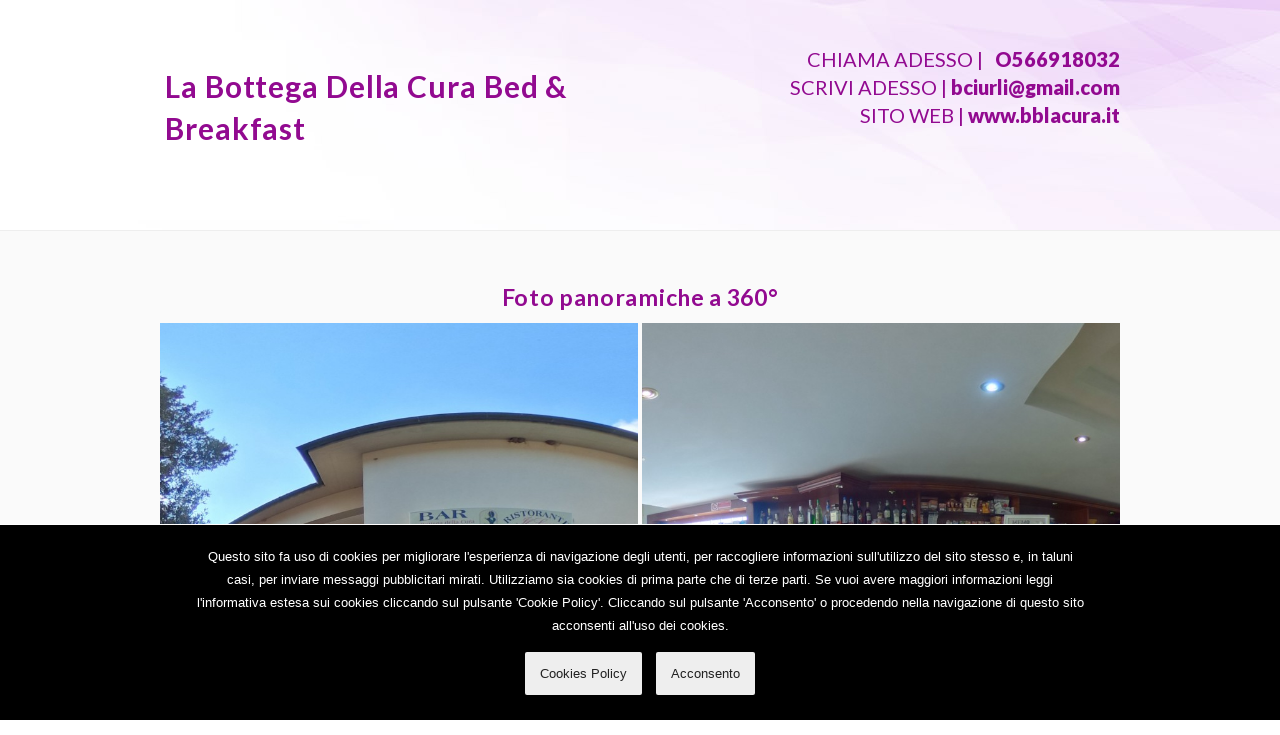

--- FILE ---
content_type: text/html; charset=UTF-8
request_url: http://official360.it/bblacura
body_size: 4181
content:
<!DOCTYPE html>
<html lang="it">
<head>

<meta http-equiv="Content-Type" content="text/html; charset=utf-8" />
<base href="/">


<script type="text/javascript">
var lingua='it';
</script>



<script src="sito-internet/js-global/jquery.1.11.1.jquery.min.js"></script>
<script type="text/javascript" src="sito-internet/js-global/preload/preload.js"></script>

<script src="js-global/placeholders.js"></script>
<script src="js-global/modernizr.custom.js"></script>
<script src="js-global/jquery.ui.touch-punch.min.js"></script>
<script src="js-global/jquery.hoverIntent.js"></script>
<script src="js-global/jquery.easing.1.3.js"></script>

<script src="sito-internet/js-global/jquery.bxslider/jquery.bxslider.js"></script>
<link rel="stylesheet" type="text/css" href="sito-internet/js-global/jquery.bxslider/jquery.bxslider.css" media="all" />

<link rel="stylesheet" type="text/css" href="sito-internet/js-global/jquery.fancybox-v3/jquery.fancybox.css" media="screen" />
<script src="sito-internet/js-global/jquery.fancybox-v3/jquery.fancybox.js"></script>
<link rel="stylesheet" type="text/css" href="sito-internet/js-global/jquery.fancybox-v3/jquery.fancybox-thumbs.css" media="screen" />
<script src="sito-internet/js-global/jquery.fancybox-v3/jquery.fancybox-thumbs.js"></script>

<script src="sito-internet/js-global/owl.carousel2/owl.carousel.js"></script>
<script src="sito-internet/js-global/owl.carousel2/owl.carousel.min.js"></script>
<link rel="stylesheet" type="text/css" href="sito-internet/js-global/owl.carousel2/assets/owl.carousel.css" media="screen" />

<script src="sito-internet/js-global/jquery.fitvids.js"></script>
<script type="text/javascript">

function resizeMap(){
	$('#mappa_google iframe').attr({'width':'100%','height':350});
	}

$(document).ready(function(){
	$("#videoContainer").fitVids();
	resizeMap();
	});

$(window).bind('resize',function(){
	resizeMap();
	});

</script>

<script type="text/javascript">
            $(function() {
                $('#menu a').bind('click',function(event){
                    var $anchor = $(this);

                    $('html, body').stop().animate({
                        scrollTop: $($anchor.attr('href')).offset().top
                    }, 1500,'easeInOutExpo');
                    event.preventDefault();
                });
            });
</script>

<script src="sito-internet/js-global/config.js"></script>




<!--[if lt IE 9]>
<script async src="http://html5shiv.googlecode.com/svn/trunk/html5.js"></script>
<script async src="http://css3-mediaqueries-js.googlecode.com/svn/trunk/css3-mediaqueries.js"></script>
<![endif]-->



<link rel="stylesheet" type="text/css" href="sito-internet/css/reset.css" media="all" />
<link rel="stylesheet" type="text/css" href="sito-internet/css/stile.css" media="all" />
<link rel="stylesheet" type="text/css" href="sito-internet/css/grid12.css" media="all" />
<link rel="stylesheet" type="text/css" href="sito-internet/css/font-awesome-4.6.1/css/font-awesome.min.css" media="all" />
<link rel="stylesheet" type="text/css" href="sito-internet/js-global/preload/preload.css" media="all" />

<meta name="author" content="www.dgnet.it | Strategie di comunicazione online" />
<meta name="copyright" content="www.dgnet.it" />
<meta name="robots" content="index,follow" />



<!-- Favicon -->
<link rel="apple-touch-icon" sizes="57x57" href="/static/ui/apple-touch-icon-57x57.png" />
<link rel="apple-touch-icon" sizes="114x114" href="/static/ui/apple-touch-icon-114x114.png" />
<link rel="apple-touch-icon" sizes="72x72" href="/static/ui/apple-touch-icon-72x72.png" />
<link rel="apple-touch-icon" sizes="144x144" href="/static/ui/apple-touch-icon-144x144.png" />
<link rel="apple-touch-icon" sizes="60x60" href="/static/ui/apple-touch-icon-60x60.png" />
<link rel="apple-touch-icon" sizes="120x120" href="/static/ui/apple-touch-icon-120x120.png" />
<link rel="apple-touch-icon" sizes="76x76" href="/static/ui/apple-touch-icon-76x76.png" />
<link rel="apple-touch-icon" sizes="152x152" href="/static/ui/apple-touch-icon-152x152.png" />
<link rel="apple-touch-icon" sizes="180x180" href="/static/ui/apple-touch-icon-180x180.png" />
<link rel="icon" type="image/png" href="/static/ui/favicon-192x192.png" sizes="192x192" />
<link rel="icon" type="image/png" href="/static/ui/favicon-160x160.png" sizes="160x160" />
<link rel="icon" type="image/png" href="/static/ui/favicon-96x96.png" sizes="96x96" />
<link rel="icon" type="image/png" href="/static/ui/favicon-16x16.png" sizes="16x16" />
<link rel="icon" type="image/png" href="/static/ui/favicon-32x32.png" sizes="32x32" />
<meta name="msapplication-TileColor" content="#151515" />
<meta name="msapplication-TileImage" content="/static/ui/mstile-144x144.png" />

<meta name="viewport" content="width=device-width, initial-scale=1.0, user-scalable=0, minimum-scale=1.0, maximum-scale=1.0">
<meta name="format-detection" content="telephone=no">
<meta name="apple-mobile-web-app-capable" content="yes">
<meta name="apple-mobile-web-app-status-bar-style" content="black">
<meta name="format-detection" content="telephone=no">
<meta name="HandheldFriendly" content="True">

<title></title>
<meta name="description" content="" />
<meta name="keywords" content="" />



<meta property="og:site_name" content="" />
<meta property="og:type" content="website" />
<meta property="og:title" content="" />
<meta property="og:description" content="" />
<meta property="og:locale" content="it_IT" />
<meta property="og:url" content="" />
<meta property="article:publisher" content="" />
<meta property="og:image" content="" />





<script type="text/javascript">
function verifica_dati_contatti(){
	var mesErrori=new Array();
	var formContatti=document.getElementById("formContatti");
	if (formContatti.nome.value=="") mesErrori.push("- Nome e cognome è un campo obbligatorio");
	var email=formContatti.email.value;
	var filter  = /^([a-zA-Z0-9_\.\-])+\@(([a-zA-Z0-9\-])+\.)+([a-zA-Z0-9]{2,4})+$/;
	if (email == "" || !filter.test(email)) mesErrori.push("- E-mail è un campo obbligatorio");
	if (formContatti.privacySi.checked=="") mesErrori.push("- Accettare il trattamento dei dati personali");
		messaggio=mesErrori.join("\n\n");
		if ( mesErrori.length>0){
		alert(messaggio);
		return false;
		}
		else{
		return true;
		}
	}

</script>

</head>
<body>

<div id="preloader">
    <div id="loader_wrapper">
        <div id="loader1"></div> <!-- da 1 a 7 -->
    </div>
</div> <!-- // #preloader -->



<header id="testata">

<article id="sTop"><strong><p></p></strong></article> <!-- seo Alto -->
	<nav class="box_fluid">

      <div class="row">
        <div class="col-sm-6">
        <p class="logo">
<div class="nomeLogo">La Bottega Della Cura Bed &amp; Breakfast</div>
        
        </div>
        <div class="col-sm-6 contattiHeader">
          
                    <p>CHIAMA ADESSO | &nbsp; <span><a href="tel:+39O566918032">O566918032</a></span></p>
                    
          
                    <p>SCRIVI ADESSO | <span><a href="mailto:bciurli@gmail.com">bciurli@gmail.com</a></span></p>
                    
                    <p>SITO WEB | <span><a href="http://www.bblacura.it" target="_blank">www.bblacura.it</a></span></p>
                    <p>&nbsp;</p>
          
          
          <p class="social360">
                            
                            
              
                            
                            
                            
                            
                            
          </p>
          <div class="clearfix"></div>
        </div>
      </div> <!-- // .row -->
    </nav>
</header>

<nav id="menu" style="display:none;">
   <a href="#panoramiche">360°</a>
   <a href="#articoloNews">News</a>
   <a href="#video">Video</a>
   <a href="#fotogallery">Fotogallery</a>
   <a href="#location">Dove Siamo</a>
   <a href="#contattiForm">Contatti</a>
</nav>



<article id="wrap">




<div class="centra"><div id="panoramiche"></div></div>
<div class="box_fluid gallery">
   <h3>Foto panoramiche a 360°</h3>








<!-- CASISTICA CON 1 FOTO -->


<!-- //CASISTICA CON 1 FOTO -->








<!-- CASISTICA CON 2 FOTO -->


<!-- //CASISTICA CON 2 FOTO -->






<!-- CASISTICA CON 3 FOTO -->


<!-- //CASISTICA CON 3 FOTO -->










<!-- CASISTICA CON 4 FOTO -->


<!-- //CASISTICA CON 4 FOTO -->








<!-- CASISTICA CON 5 FOTO -->


<!-- //CASISTICA CON 5 FOTO -->









<!-- CASISTICA DA 6 a PIu FOTO -->

    <script type="text/javascript">
            $(function() {
                attivaOwlSliderFoto360();
            });
	</script>
    
   <div class="box_fluid" style="width:100%">
      <div class="row">
            <div class="col-sm-6 p_relative" id="primaGallery"><a href="360zoom.php?foto=271_1408_3ynhlAghKgY6isBECz8L"  class="item  various" rel="1" title="" target="_blank" data-fancybox-type="iframe"><img src="foto360/271_1408_3ynhlAghKgY6isBECz8L_thumb.jpg" width="100%"><span class="zoom"> &nbsp; </span></a></div>
            <div class="col-sm-6 p_relative" id="secondaGallery"><a href="360zoom.php?foto=271_1409_y4afHsb8YquWb9JFE1bX"  class="item  various" rel="1" title="" target="_blank" data-fancybox-type="iframe"><img src="foto360/271_1409_y4afHsb8YquWb9JFE1bX_thumb.jpg" width="100%"><span class="zoom"> &nbsp; </span></a></div>
      </div>
   </div>
     <div class="owl-carousel owl-carousel-foto360">
<a href="360zoom.php?foto=271_1410_J9ba1UezPwrXZ83kgmmw" class="item  various" rel="1" title="" target="_blank" data-fancybox-type="iframe"><img src="foto360/271_1410_J9ba1UezPwrXZ83kgmmw_thumb.jpg" width="100%"><span class="zoom"> &nbsp; </span></a>
<a href="360zoom.php?foto=271_1411_YUifEQUw7OEUP5JYXgn3" class="item  various" rel="1" title="" target="_blank" data-fancybox-type="iframe"><img src="foto360/271_1411_YUifEQUw7OEUP5JYXgn3_thumb.jpg" width="100%"><span class="zoom"> &nbsp; </span></a>
<a href="360zoom.php?foto=271_1412_apUbY4Jr7EcRLkhw2Jlp" class="item  various" rel="1" title="" target="_blank" data-fancybox-type="iframe"><img src="foto360/271_1412_apUbY4Jr7EcRLkhw2Jlp_thumb.jpg" width="100%"><span class="zoom"> &nbsp; </span></a>
<a href="360zoom.php?foto=271_1413_120QLQEFyVioVnCtZIkq" class="item  various" rel="1" title="" target="_blank" data-fancybox-type="iframe"><img src="foto360/271_1413_120QLQEFyVioVnCtZIkq_thumb.jpg" width="100%"><span class="zoom"> &nbsp; </span></a>
<a href="360zoom.php?foto=271_1414_i8vkoyUNYDC1qMLEvxb4" class="item  various" rel="1" title="" target="_blank" data-fancybox-type="iframe"><img src="foto360/271_1414_i8vkoyUNYDC1qMLEvxb4_thumb.jpg" width="100%"><span class="zoom"> &nbsp; </span></a>
     </div>



<!-- //CASISTICA DA 6 a PIu FOTO -->






</div> <!-- // gallery-->













<div class="h20"></div>

   <div class="corpo box_fluid">
     <div class="row">
            <div class="col-sm-12 p_relative">
                <hgroup>
					
                    <h1></h1>
                    
                    <h2></h2>
                	
                </hgroup>


               <div class="gridTesto">
                              </div>


            </div>






<div class="boxNews2 owl-carousel-articoli">



      </div> <!-- // .row -->
   </div><!-- // .corpo -->







   <div class="box_fluid corpo">
   <h4></h4>
     <div class="row">
            <div class="col-sm-2 p_relative"> &nbsp; </div>
            <div class="col-sm-8 p_relative">
            	<div id="videoContainer"></div>
            </div>
            <div class="col-sm-2 p_relative"> &nbsp; </div>
     </div>
   </div>









<div style="margin-top:0px"> &nbsp; </div>

















</article>

<footer>
  <div class="box_fluid">
  <div class="rigo"> &nbsp; </div>
     <div class="h40"></div>
     <h6>La Bottega Della Cura Bed &amp; Breakfast</h6>
     <p>Localit&agrave; Cura Nuova 58024 Massa Marittima (GR)<br> 

     Telefono: O566918032<br>          Email: <a href="mailto:bciurli@gmail.com">bciurli@gmail.com</a><br>     Sito internet: <a href="http://www.bblacura.it" target="_blank_">www.bblacura.it</a><br>     
     

          <span class="clearfix"></span>
          
          
		







<br><br>

<span class="policy">
<a target="_parent" title="Privacy Policy" data-atrium-privacy-id="TO766FA" class="atriumPrivacyLink"  href="">Privacy Policy</a>
</span> &nbsp; &nbsp;

<span class="policy">
<a target="_parent" title="Cookies Policy" data-atrium-cookies-id="TO766FA" class="atriumCookiesLink" href="">Cookies Policy</a>
</span>

<script type="text/javascript">

/* ========== Privacy ========== */

	(function(w, d) {
		if(!d.getElementById('atriumPrivacyScript')){
			var loader = function() {
				var s = d.createElement("script"),
					tag = d.getElementsByTagName("script")[0];
				s.src = 'sito-internet/privacy/privacy.js?t='+Math.floor(Date.now() / 1000);
				s.id = 'atriumPrivacyScript';
				tag.parentNode.insertBefore(s, tag);
			};

			if (w.addEventListener) {
				w.addEventListener("load", loader, false);
			} else if (w.attachEvent) {
				w.attachEvent("onload", loader);
			} else {
				w.onload = loader;
		  }
		}
	})(window, document);

/* ========== Cookies ========== */

	(function(w, d) {
		var l='it';
		var theme=1;

		if(!d.getElementById('atriumCookiesScript')){
			var loader = function() {
				var s = d.createElement("script"),
					tag = d.getElementsByTagName("script")[0];
				s.src = 'sito-internet/privacy/cookies.js?t='+Math.floor(Date.now() / 1000);
				s.id = 'atriumCookiesScript';
				s.setAttribute('data-lang',l);
				s.setAttribute('data-theme',theme);
				s.setAttribute('data-atrium-cookies-id','');
				tag.parentNode.insertBefore(s, tag);
			};

			if (w.addEventListener) {
				w.addEventListener("load", loader, false);
			} else if (w.attachEvent) {
				w.attachEvent("onload", loader);
			} else {
				w.onload = loader;
			}
		}
	})(window, document);
</script>























<br><br>
<a href="http://www.dgnet.it" target="_blank" title="realizzazione siti internet Firenze">dgNet webDesign</a></p>
   </div>

   <article id="sBottom"><p></p></article> <!-- seo Basso -->
</footer>








<!-- // example -->





<!-- Google Analytics -->
</body>
</html>


--- FILE ---
content_type: text/css
request_url: http://official360.it/sito-internet/css/reset.css
body_size: 2302
content:
@charset "UTF-8";
/* Reset Box Model */

html, body, div, span, applet, object, iframe,
h1, h2, h3, h4, h5, h6, p, blockquote, pre,
a, abbr, acronym, address, big, cite, code,
del, dfn, em, img, ins, kbd, q, s, samp,
small, strike, strong, sub, sup, tt, var,
b, u, i, center,
dl, dt, dd, ol, ul, li,
fieldset, form, label, legend, caption, tbody, tfoot, thead, tr, th, td,
article, aside, canvas, details, embed,
figure, figcaption, footer, header, hgroup,
menu, nav, output, ruby, section, summary,
time, mark, audio, video {
	margin:0;
	padding:0;
	border:0;
	font-size:100%;
	font:inherit;
	}

h1,h2,h3,h4,h5,h6 {font-weight:normal;}
a {text-decoration:none;}
a img {border:none;}
ol, ul {list-style:none;}
blockquote, q {quotes:none;}
blockquote:before, blockquote:after, q:before, q:after {
	content:'';
	content none;
	}

table {
	border-collapse:collapse;
	border-spacing:0;
	}

img {
	-ms-interpolation-mode:bicubic;
	image-rendering:optimizeQuality;
	}

.dnone {display:none;}
.dblock {display:block;}
.ohidden {overflow:hidden;}

a,a:hover {
	-webkit-user-select:none;
	-khtml-user-select:none;
	-moz-user-select:none;
	-ms-user-select:none;
	user-select:none;
	-webkit-tap-highlight-color:rgba(0,0,0,0);
	}

a:focus {outline:0;}

/* HTML5 display-role reset per vecchi browsers */
article, aside, details, figcaption, figure,
footer, header, hgroup, menu, nav, section {display:block;}
body {
	line-height:1;
	text-rendering:optimizeLegibility;
	font: 16px/1.4 'Helvetica Neue', arial, helvetica, helve, sans-serif;
	}

/* ================
Scorciatoie
================ */
.t_right{text-align:right!important;}
.t_center {text-align:center!important;}
.t_left {text-align:left!important;}
.f_left {float:left!important;}
.f_right {float:right!important;}
.clearfix{clear:both!important;}
.t_upper {text-transform:uppercase;}
.transparent {background-color:transparent!important;}
.pointer {cursor:pointer!important;}
.centra {
	position:relative!important;
	width:960px!important;
	margin:0 auto!important;
	}

.t_pre_wrap {white-space:pre-wrap;}

.v_align_middle { vertical-align:middle!important;}
.v_align_top { vertical-align:top!important;}
.v_align_bottom { vertical-align:bottom!important;}

.p_relative {position:relative!important;}
.p_absolute {position:absolute!important;}
.p_fixed {position:fixed!important;}
.z999 {z-index:999!important;}
.iBlock {display:inline-block!important;}
em {font-style:italic;}

.apice{vertical-align:super; font-size:0.8em;}
.pedice{vertical-align:sub; font-size:0.8em;}

.table_table {display:table!important;}
.table_tr {display:table-row!important;}
.table_td {
	display:table-cell!important;
	vertical-align:top;
	}

.box_sizing {
	-webkit-box-sizing:border-box;
	-moz-box-sizing:border-box;
	box-sizing:border-box;
	}

.w35 {width:35px!important;}
.w100_perc {width:100%!important;}
.w33_perc {width:33%!important;}
.w34_perc {width:34%!important;}
.w50_perc {width:50%!important;}
.w48_perc {width:48%!important;}
.w49_perc {width:49%!important;}
.w2_perc {width:2%!important;}
.w1_perc {width:1%!important;}

/* ===============
Reset Padding
============== */
.pad1 {padding:1px!important;}
.pad2 {padding:2px!important;}
.pad3 {padding:3px!important;}
.pad4 {padding:4px!important;}
.pad5 {padding:5px!important;}
.pad6 {padding:6px!important;}
.pad7 {padding:7px!important;}
.pad8 {padding:8px!important;}
.pad9 {padding:9px!important;}
.pad10 {padding:10px!important;}
/* ... */
.pad15 {padding:15px!important;}
.pad20 {padding:20px!important;}
.pad25 {padding:25px!important;}
.pad30 {padding:30px!important;}

/* ===============
Reset Altezze
============== */
.h4 {height:4px!important;}
.h5 {height:5px!important;}
.h10 {height:10px!important;}
.h14 {height:14px!important;}
.h15 {height:15px!important;}
.h20 {height:20px!important;}
.h23 {height:23px!important;}
.h25 {height:25px!important;}
.h30 {height:30px!important;}
.h35 {height:35px!important;}
.h40 {height:40px!important;}
.h45 {height:45px!important;}
.h50 {height:50px!important;}
/* ... */
.h60 {height:60px!important;}
.h65 {height:65px!important;}
.h70 {height:70px!important;}
.h80 {height:80px!important;}
.h90 {height:90px!important;}
.h100 {height:100px!important;}
/* ... */
.h120 {height:120px!important;}
.h130 {height:130px!important;}
.h137 {height:137px!important;}
.h138 {height:138px!important;}
.h139 {height:139px!important;}
.h140 {height:140px!important;}
.h150 {height:150px!important;}
.h160 {height:160px!important;}
.h170 {height:170px!important;}
.h175 {height:175px!important;}
.h180 {height:180px!important;}
.h190 {height:190px!important;}
.h200 {height:200px!important;}
.h210 {height:210px!important;}
.h580 {height:580px!important;}

/* ===============
Reset Larghezze
============== */
.w1 {width:1px!important;}
.w2 {width:2px!important;}
.w3 {width:3px!important;}
.w4 {width:4px!important;}
.w5 {width:5px!important;}
.w6 {width:6px!important;}
.w7 {width:7px!important;}
.w8 {width:8px!important;}
.w9 {width:9px!important;}
.w10 {width:10px!important;}

.w11 {width:11px!important;}
.w12 {width:12px!important;}
.w13 {width:13px!important;}
.w14 {width:14px!important;}
.w15 {width:15px!important;}
.w16 {width:16px!important;}
.w17 {width:17px!important;}
.w18 {width:18px!important;}
.w19 {width:19px!important;}

.w20 {width:20px!important;}
.w21 {width:21px!important;}
.w22 {width:22px!important;}
.w23 {width:23px!important;}
.w24 {width:24px!important;}
.w25 {width:25px!important;}
.w26 {width:26px!important;}
.w27 {width:27px!important;}
.w28 {width:28px!important;}
.w29 {width:29px!important;}
.w30 {width:30px!important;}

.w31 {width:31px!important;}
.w32 {width:32px!important;}
.w33 {width:33px!important;}
.w34 {width:34px!important;}
.w35 {width:35px!important;}
.w36 {width:36px!important;}
.w37 {width:37px!important;}
.w38 {width:38px!important;}
.w39 {width:39px!important;}
.w40 {width:40px!important;}

.w41 {width:41px!important;}
.w42 {width:42px!important;}
.w43 {width:43px!important;}
.w44 {width:44px!important;}
.w45 {width:45px!important;}
.w46 {width:46px!important;}
.w47 {width:47px!important;}
.w48 {width:48px!important;}
.w49 {width:49px!important;}
.w50 {width:50px!important;}

.w60 {width:60px!important;}
.w70 {width:60px!important;}

.w80 {width:80px!important;}
.w90 {width:90px!important;}

.w100 {width:100px!important;}
.w110 {width:110px!important;}
.w115 {width:115px!important;}
.w120 {width:120px!important;}
.w130 {width:130px!important;}
.w140 {width:140px!important;}
.w150 {width:150px!important;}

.w200 {width:200px!important;}
.w250 {width:250px!important;}

.w300 {width:300px!important;}
.w350 {width:350px!important;}

.w400 {width:400px!important;}
.w450 {width:450px!important;}

.w500 {width:500px!important;}
.w510 {width:510px!important;}
.w520 {width:520px!important;}
.w530 {width:530px!important;}
.w540 {width:540px!important;}
.w550 {width:550px!important;}
.w560 {width:560px!important;}
.w570 {width:570px!important;}
.w580 {width:580px!important;}
.w590 {width:590px!important;}

.w600 {width:600px!important;}
.w650 {width:650px!important;}
.w660 {width:660px!important;}

.w700 {width:700px!important;}
.w750 {width:750px!important;}

.w800 {width:800px!important;}
.w850 {width:850px!important;}

.w900 {width:900px!important;}
.w950 {width:950px!important;}
/* ... */
.w1000 {width:1000px!important;}
.w1100 {width:1100px!important;}
.w1200 {width:1200px!important;}
.w1280 {width:1280px!important;}
.w1300 {width:1300px!important;}


--- FILE ---
content_type: text/css
request_url: http://official360.it/sito-internet/css/stile.css
body_size: 4456
content:
@import url(https://fonts.googleapis.com/css?family=Lato:400,900,700);
body {overflow-x:hidden;}

.contattiHeader, .corpo, .gallery, .conttatti, footer, .trasparenza, .nomeLogo, #esitoForm{
	font-family: 'Lato', sans-serif;
}


/* ========== delay ========== */
.hover_delay {
    -webkit-transition-delay: 500ms;
    -moz-transition-delay: 500ms;
    -o-transition-delay: 500ms;
    transition-delay: 500ms;
	}

/* ========== alpha ========== */
.alpha_50 {
	-ms-filter:"progid:DXImageTransform.Microsoft.Alpha(Opacity=50)";
	filter: alpha(opacity=50);
	opacity:0.5;
 	}

/* ========== animate ========== */
.animate_linear  {
	-webkit-transition:all 0.1s linear;
	-moz-transition:all 0.1s linear;
	transition:all 0.1s linear;
	}

.animate_easing {
	-webkit-transition:all 0.3s ease-in-out;
	-moz-transition:all 0.3s ease-in-out;
	transition:all 0.3s ease-in-out;
	}

/* ========== border radius ========== */
.radius_3 {
	-webkit-border-radius:3px;
	-moz-border-radius:3px;
	border-radius:3px;
	}

/* ========== box sizing ========== */
.box_sizing {
	-webkit-box-sizing:border-box;
	-moz-box-sizing:border-box;
	box-sizing:border-box;
	}

.box_fluid {
  width:1140px;
	margin:0 auto;
	}

.grayScale {
	-webkit-filter: grayscale(100%);
	filter: grayscale(100%);
	}

.center_vert {
  width:100%;
  position:absolute;
	top:50%;
	left:50%;
	-ms-transform: translate(-50%,-50%);
	-webkit-transform: translate(-50%,-50%);
	transform: translate(-50%,-50%);
	}

.zoom_scale img {
	-webkit-transition: all 0.2s ease-in-out;
	-moz-transition: all 0.2s ease-in-out;
	-ms-transition: all 0.2s ease-in-out;
	-o-transition: all 0.2s ease-in-out;
	transition: all 0.2s ease-in-out;
	}

.zoom_scale:hover img {
	-webkit-transition: all 0.2s ease-in-out;
	-moz-transition: all 0.2s ease-in-out;
	-ms-transition: all 0.2s ease-in-out;
	-o-transition: all 0.2s ease-in-out;
	transition: all 0.2s ease-in-out;
	-moz-transform: scale(1.1);
	-webkit-transform: scale(1.1);
	-o-transform: scale(1.1);
	-ms-transform: scale(1.1);
	transform: scale(1.1);
	}

.videoWrapper {
	position: relative;
	padding-bottom: 56.25%; /* 16:9 */
	padding-top: 25px;
	height: 0;
	}

.videoWrapper iframe {
	position: absolute;
	top: 0;
	left: 0;
	width: 100%;
	height: 100%;
	}

.table_even {border-collapse:collapse;}
.table_even tr:nth-child(even) {background-color:#EBEEF1;}

.bg_cover {
  background-repeat: no-repeat;
  background-position: center center;
  background-attachment: fixed;
  -webkit-background-size: cover;
  -moz-background-size: cover;
  -o-background-size: cover;
  background-size: cover;
  }
  
 #sTop{
	 text-align:center;
	 font-size:10px;
	 color:#919295;
	 font-family: 'Lato', sans-serif;
	 position:absolute;
	 top:3px;
	 width:100%;
	 left:0;
 }
 
#sBottom{
	text-align:center;
	 font-size:10px;
	 color:#919295;
	 font-family: 'Lato', sans-serif;
	 position:absolute;
	 bottom:5px;
	 width:100%;
	 left:0;
	 line-height:1.3em;
}

#indietro{
	color: #920a90;
	font-size: 20px;
	padding: 5px 15px;
	border: 5px #920a90 double;
	display: inline-block;
	position: absolute;
	left: 0;
	top: -40px;
}

 #testata{
	 padding:50px 0 40px;
	 background:url(../images/bgHeader.jpg) top right repeat-y;
	 border-bottom:1px solid #eee;
	 padding:15px 0;
 }

.contattiHeader{
	text-align:right;
	color:#920A90;
	font-size:20px;
	margin-top:30px;
}

.contattiHeader a{
	color:#920A90;
	font-weight:900;
}

.social360{
	/*width:174px;*/
	float:right;
}

.social360 a{
	border: 2px solid #919295;
    color: #919295;
    display: inline-block;
    height: 30px;
    position: relative;
    text-align: center;
    width: 30px;
	/*float:right;*/
	margin:0 6px;
	-webkit-border-radius: 50%;
    -moz-border-radius: 50%;
    border-radius: 50%;
}

.social360 a:last-of-type{
	margin-right:0;
}

.social360 a .fa{
	font-size: 0.9em;
    left: 0;
    position: absolute;
    top: 6px;
    width: 100%;
    z-index: 2;
}

.social360 a:hover{
	border: 2px solid #920A90;
    color: #920A90;
}

#wrap{
	background: #fafafa;
	padding: 20px 0 0;
	position: relative;
}

#menu{
	text-align:center;
	padding:20px 0;
	border-bottom: 1px solid #eee;
	text-align:center;
	z-index:90;
	width:100%;
	background:#fff;
}

#menu a{
	font-size:16px;
	margin:0 15px;
	color: #920a90;
	text-transform:uppercase;
}

#zeppettaMenu {
	display:none;
	height:56px;
	}

.zoom{
	width:82px;
	height:82px;
	background:url(../images/360zoom.png) center center no-repeat;
	position:absolute;
	top:50%;
	left:50%;
	margin-left:-41px;
	margin-top:-41px;
	z-index:9;
}


#gallery img, #primaGallery, #secondaGallery{
	overflow:hidden;
	display:block;
}

#gallery .col-sm-6,  #gallery .col-sm-4{padding:5px !important}


#primaGallery{
	padding: 0 2px 0 15px !important;
	background:#fafafa;
}

#secondaGallery{
	padding: 0 15px 0 2px !important;
	background:#fafafa;
}

#gallery a:hover{
	opacity:0.8;
	-webkit-transition:all 0.3s ease-in-out;
	-moz-transition:all 0.3s ease-in-out;
	transition:all 0.3s ease-in-out;
}

.corpo, .contatti{
	padding: 30px 0 0;
	position: relative;
}

.gallery{
	padding: 30px 0 0;
	position: relative;
}

.contatti{
	text-align:center;
	color:#920A90;
}

.corpo hgroup{
	text-align:left;
	color:#920A90;
}

.corpo hgroup h1{
	font-size:23px;
	font-weight:900;
}

.corpo hgroup h2{
	font-size:18px;
	font-weight:400;
}

.corpo p, .contatti p{
	color:#929296;
	font-size:16px;
	line-height:1.6em;
	margin:20px 0;
}

.contatti p{
	margin:0 0 10px;
	font-size:15px;
}

.contatti strong{font-weight:bold}

.corpo p a, .corpo li a{
	color:#930092;
	text-decoration:underline;
	font-weight:700;
}

.contatti p a{
	color:#929296;
}

.informativa{
	font-size:11px;
	font-style:italic;
}

.contatti p, .conttatti h4{text-align:center}

.corpo li{
	color:#929296;
	font-size:16px;
	list-style-type:disc;
	margin-left:15px;
}

.corpo h3{
	font-size:23px;
	font-weight:700;
	text-align:center;
	color:#920A90;
	margin-bottom:40px;
	letter-spacing:0.03em;
}

.corpo h4{
	font-size:23px;
	font-weight:700;
	text-align:center;
	color:#920A90;
	margin-bottom:10px;
	letter-spacing:0.03em;
}

/*.gallery{
	padding-bottom:60px !important;
}*/

.gallery h3{
	font-size:23px;
	font-weight:700;
	color:#920A90;
	margin-bottom:10px;
	letter-spacing:0.03em;
	text-align:center;
}

.contatti h4{
	font-size:20px;
	font-weight:700;
	color:#920A90;
	/*margin-top:10px;*/
	letter-spacing:0.03em;
}

.owl-nav{
	position:absolute;
	bottom:-38px;
	right:0;
}

.owl-prev, .owl-next{
	width:38px;
	height:38px;
	color:transparent;
	display:inline-block !important;
}

.owl-prev{
	background:url(../images/sinistra.png) center center no-repeat;
}

.owl-next{
	background:url(../images/destra.png) center center no-repeat;
}


.cornice{
	background:#fff; padding: 20px;
}

footer{
	background:url(../images/bg-footer.jpg) center bottom repeat-x #FAFAFA;
	padding:40px 0 100px;
	text-align:center;
	position:relative;
}

.rigo{
	height:1px;
	width:100%;
	background:#DADADC;
	margin-top:20px;
	/*margin-top:53px;*/
}

#logoFooter{
	height:107px;
	width:107;
	position: relative;
}

.logo{
	width:200px;
	height:200px;
	position: relative;
}

#logoFooter img, .logo a, .logo a img{
	position: absolute;
    margin: auto;
    top: 0;
    left: 0;
    right: 0;
    bottom: 0;
}

.nomeLogo{
	position: absolute;
    margin: auto;
    top: 50%;
	margin-top:-50px;
    left: 20px;
	width:100%;
	color: #920a90;
	font-size: 30px;
    font-weight: 700;
    letter-spacing: 0.03em;
}

footer p{
	font-size:14px;
	line-height:1.5em;
	color:#919292;
}

footer p span, footer a{
	color:#90218C;
}

footer h6{
	color:#90218C;
	font-size: 20px;
    font-weight: 700;
    letter-spacing: 0.03em;
	margin-bottom:5px;
}

.policy a{
	padding:5px 8px;
	border: 1px solid #919292;
	color:#919292;
}

footer .social360{
	float:none;
	margin-top:10px;
	display:block
}
footer .social360 a .fa {
    font-size: 1.1em;
    top: 7px;
}

.overlay{
   background:transparent;
   position:relative;
   width:100%;
   height:400px; /* your iframe height */
   top:400px;  /* your iframe height */
   margin-top:-400px;  /* your iframe height */
}

.input{
	display:block;
	width:41%;
	padding:8px 10px;
	border:none;
	-webkit-border-radius: 0 0 0 0;
	border-radius: 0 0 0 0;
	border:1px solid #999;
	position:relative;
	top:50%;
	margin:10px 2.5%;
	float:left;
	font-family: 'Lato', sans-serif;
	font-size:14px;
	color:#666;
	
	margin: 10px 0.7%;
    width: 45%;
	}

.w620 {
    background: #fff none repeat scroll 0 0;
    border: 1px solid #999;
    border-radius: 0;
    display: block;
    padding: 7px 10px;
    position: relative;
    width: 95%;
	margin: 10px auto;
	font-family: 'Lato', sans-serif;
	font-size:14px;
	color:#666;
	height:210px;
}

.bt_contatti {
	   /* Permalink - use to edit and share this gradient: http://colorzilla.com/gradient-editor/#b64bb7+0,930093+100 */

	background: #b64bb7; /* Old browsers */
	background: -moz-linear-gradient(top,  #b64bb7 0%, #930093 100%); /* FF3.6-15 */
	background: -webkit-linear-gradient(top,  #b64bb7 0%,#930093 100%); /* Chrome10-25,Safari5.1-6 */
	background: linear-gradient(to bottom,  #b64bb7 0%,#930093 100%); /* W3C, IE10+, FF16+, Chrome26+, Opera12+, Safari7+ */
	filter: progid:DXImageTransform.Microsoft.gradient( startColorstr='#b64bb7', endColorstr='#930093',GradientType=0 ); /* IE6-9 */
    font-weight:700;
    border: medium none;
    color: #fff;
    cursor: pointer;
    display: inline-block;
    font-size: 18px;
    letter-spacing: 0.02em;
    padding: 10px 30px;
    position: relative;
    text-transform: uppercase;
    transition: all 0.2s ease-in-out 0s;
}



#esitoForm{
	color:#fff;
	text-align:center;
	margin-top:30px;
	font-size: 20px;
    font-weight: 700;
    letter-spacing: 0.03em;
	background:#060;
	padding:20px 0;
}
#esitoForm p{
	color:#fff;
}

.news{
	position:relative;
	width:100%;
	margin:10px 0;
}

.news img {
	overflow:hidden;
	display:block;
}

.trasparenza{
	width:100%;
	padding:5px 0;
	position:absolute;
	bottom:0;
	left:0;
	color:#fff;
	background:url(../images/trasparenza.png) center center repeat;
	z-index:2;
	color:#fff;
}

.trasparenza h5{
	margin:0 10px;
	text-transform:uppercase;
	font-size:17px;
	font-weight:700;
}
.trasparenza h5 span{
	margin:0;
	font-style:italic;
	text-decoration:underline;
	font-size:14px;
	font-weight:400;
	text-transform:none;
	display:block;
}

.bordo{
}

.boxNews{
/*	height:455px;
	overflow:auto;
	border-left:1px solid #930092;
	padding-left:10px; */
}

.boxNews2, .owl-carousel2 , .owl-carousel-articoli {display:none !important}







.gridTesto li,
.gridTesto p {
	color:#555;
	font-size:15px;
	text-align:left;
	}
	
.gridTesto p a {color:#930092;}
	
.gridTesto strong {font-weight:bold;}

.gridTesto ul,
.gridTesto ol {
	margin:0;
	padding:0;
	margin-left:15px;
	}

.gridTesto ul li {
	list-style-type:disc;
	padding-left:15px;
	}
	
.gridTesto ol li {
	list-style-type:decimal;
	padding-left:15px;
	}

.gridTesto hr {
	margin:10px;
	padding:0;
	height:1px;
	border:0px;
	background-color:#666;
	}
	

.fotoDesktop{display:block;}
.fotoMobile{display:none;}

/* =============
Media Queries
============= */

/* ====== Small ======  */
@media only screen and (min-width : 0) and (max-width : 766px),
only screen and (min-device-width : 0) and (max-device-width : 766px),
only screen and (min-device-width : 0) and (max-device-width : 766px) and (-webkit-min-device-pixel-ratio : 2),
only screen and (min-device-width: 0) and (max-device-height: 766px) and (-webkit-device-pixel-ratio: 3) {
.fotoDesktop{display:none;}
.fotoMobile{display:block;}
#box_modulo_contatti input[type="text"],
.center_med,
.centra,
.box_fluid {width:90%;}

.colx2 {
	-moz-column-count:1;
	-moz-column-gap:0;
	-webkit-column-count:1;
	-webkit-column-gap:0;
	}

table.table_responsive,
.table_responsive td,
.table_responsive tr {
	width:100%;
	display:block;
	}

.logo, .nomeLogo{text-align:center;}

.nomeLogo{
    left: 0;
}
/*.nomeLogo{
	position: absolute;
    margin: auto;
    top: 50%;
	margin-top:-15px;
    left: 20px;
	width:100%;
	color: #920a90;
	font-size: 30px;
    font-weight: 700;
    letter-spacing: 0.03em;
}
*/

 .contattiHeader{
	text-align:center;
	margin:15px 0;
	font-size:16px;
}

.social360{
	margin:0 auto;
	float:none;
}

#testata {
    padding: 20px 0 15px;
	background:#fff
}

#wrap {
    padding: 10px 0 40px;
}

.input{
	width: 95%;
	margin: 10px auto;
	float:none;
	}

.boxNews{display:none;}
.boxNews2, .owl-carousel2 , .owl-carousel-articoli {display:block !important;margin-bottom: 30px;}
.bordo{padding-top:20px;}

.social360 a{
    display: inline-block;
	float:none;
	margin:0 10px;
	margin: 0 1px;
}

.social360 a:last-of-type{
	margin-right:10px;
}

.social360 a .fa{
	font-size: 1em;
    top: 7px;
}

.logo{width:100%}
.rigo, #menu{display:none}
footer{padding-top:0;}
#wrap{padding-bottom:0}
.corpo h3{margin-bottom:10px;}
.corpo h4{margin-bottom:0px;}

.bx-wrapper {display:none;}

#primaGallery, #secondaGallery{
	padding: 0 15px !important
}

#indietro {
    display: block;
    position: relative;
	text-align:center;
}

}

/* ====== Med ======  */
@media only screen and (min-width : 767px) and (max-width : 959px),
only screen and (min-device-width : 767px) and (max-device-width : 959px),
only screen and (min-device-width : 767px) and (max-device-width : 959px) and (-webkit-min-device-pixel-ratio : 2),
only screen and (min-device-width: 767px) and (max-device-height: 959px) and (-webkit-device-pixel-ratio: 3) {

.center_med,
.centra,
.box_fluid {width:90%;}

#indietro {
    display: block;
    position: relative;
	text-align:center;
}

}

/* ====== Big ======  */
@media only screen and (min-width : 960px) and (max-width : 1299px),
only screen and (min-device-width : 960px) and (max-device-width : 1299px),
only screen and (min-device-width : 960px) and (max-device-width : 1299px) and (-webkit-min-device-pixel-ratio : 2),
only screen and (min-device-width: 960px) and (max-device-height: 1299px) and (-webkit-device-pixel-ratio: 3) {
.centra,
.box_fluid {width:960px;}

}



#fancybox-lock::before, #fancybox-lock::after{
	-webkit-box-sizing: inherit !important;
	-moz-box-sizing:inherit !important;
	box-sizing:inherit !important;
}

#galleriaArticolo .col-sm-4{
	padding: 0 3px !important;
}

.limiteFoto{
	height:100%;
}

.limiteFoto img{
	margin-bottom:-5.5%;
	display:inherit;
}

#blanket{
	height:11%;
	position:absolute;
	bottom:0;
	left:0;
	background:#fafafa;
	width:100%;
}

.bordoArticolo {
	width:calc(100% - 2px)!important;
	border: 1px solid #666;
	
	}

--- FILE ---
content_type: text/css
request_url: http://official360.it/sito-internet/js-global/preload/preload.css
body_size: 2370
content:
/* body {overflow:hidden;} */

/* Preloader */
#preloader {
	position:fixed;
	top:0;
	left:0;
	width:100%;
	z-index:9999;
	width:100%;
	height:100%;
	background-color:#fff;
	}

#loader_wrapper {
	position:fixed;
	top: 50%;
	left: 50%;
	transform:translate(-50%,-50%);
	-webkit-transform: translate(-50%,-50%);
  	-ms-transform: translate(-50%,-50%);
	-webkit-box-sizing: border-box; 
	-moz-box-sizing: border-box;  
	box-sizing: border-box;
	background:url(../../images/dgNet-preloader.png) center center no-repeat;
	}

/* ===== Cerchio ===== */

#loader1 {
	font-size:75px;
	display:block;
	border-top:2px solid rgba(0, 0, 0, 0.2);
	border-right:2px solid rgba(0, 0, 0, 0.2);
	border-bottom:2px solid rgba(0, 0, 0, 0.2);
	border-left:2px solid #FFF;
	-webkit-animation: load8 1.1s infinite linear;
	animation: load8 1.1s infinite linear;
	width:4em;
	height:4em;
	
	}

#loader1,
#loader1:after {border-radius:50%;}

@-webkit-keyframes load8 {
  0% {
    -webkit-transform: rotate(0deg);
    transform: rotate(0deg);
  }
  100% {
    -webkit-transform: rotate(360deg);
    transform: rotate(360deg);
  }
}

@keyframes load8 {
  0% {
    -webkit-transform: rotate(0deg);
    transform: rotate(0deg);
  }
  100% {
    -webkit-transform: rotate(360deg);
    transform: rotate(360deg);
  }
}

/* ====== Equalizzatore ===== */

#loader2,
#loader2:before,
#loader2:after {
	background:#FFF;
	-webkit-animation: load1 1s infinite ease-in-out;
	animation:load1 1s infinite ease-in-out;
	width:1em;
	height:4em;
	}
	
#loader2:before,
#loader2:after {
	position:absolute;
	top:0;
	content:'';
	}
	
#loader2:before {left:-1.5em;}

#loader2 {
	text-indent:-9999em;
	margin:8em auto;
	position:relative;
	font-size:12px;
	-webkit-animation-delay:-0.16s;
	animation-delay:-0.16s;
	}

#loader2:after {
	left:1.5em;
	-webkit-animation-delay:-0.32s;
	animation-delay:-0.32s;
	}

@-webkit-keyframes load1 {
  0%,
  80%,
  100% {
    box-shadow: 0 0 #FFF;
    height: 4em;
  }
  40% {
    box-shadow: 0 -2em #ffffff;
    height: 5em;
  }
}
@keyframes load1 {
  0%,
  80%,
  100% {
    box-shadow: 0 0 #FFF;
    height: 4em;
  }
  40% {
    box-shadow: 0 -2em #ffffff;
    height: 5em;
  }
}

/* ====== Puntini di sospensione ===== */

#loader3:before,
#loader3:after,
#loader3 {
	border-radius:50%;
	width:2.5em;
	height:2.5em;
	-webkit-animation-fill-mode:both;
	animation-fill-mode:both;
	-webkit-animation:load7 1.8s infinite ease-in-out;
	animation:load7 1.8s infinite ease-in-out;
	}

#loader3 {
	margin:8em auto;
	font-size:10px;
	position:relative;
	text-indent:-9999em;
	-webkit-animation-delay:0.16s;
	animation-delay:0.16s;
	}

#loader3:before {left:-3.5em;}

#loader3:after {
	left:3.5em;
	-webkit-animation-delay:0.32s;
	animation-delay:0.32s;
	}

#loader3:before,
#loader3:after {
	content:'';
	position:absolute;
	top:0;
	}

@-webkit-keyframes load7 {
  0%,
  80%,
  100% {
    box-shadow: 0 2.5em 0 -1.3em #ffffff;
  }
  40% {
    box-shadow: 0 2.5em 0 0 #FFF;
  }
}
@keyframes load7 {
  0%,
  80%,
  100% {
    box-shadow: 0 2.5em 0 -1.3em #ffffff;
  }
  40% {
    box-shadow: 0 2.5em 0 0 #FFF;
  }
}

/* ==== Cerchio Asincrono === */

#loader4 {
	font-size:90px;
	text-indent:-9999em;
	overflow:hidden;
	width:1em;
	height:1em;
	border-radius:50%;
	margin:0.8em auto;
	position:relative;
	-webkit-animation:load6 1.7s infinite ease;
	animation:load6 1.7s infinite ease;
	}

@-webkit-keyframes load6 {
  0% {
    -webkit-transform: rotate(0deg);
    transform: rotate(0deg);
    box-shadow: -0.11em -0.83em 0 -0.4em #ffffff, -0.11em -0.83em 0 -0.42em #ffffff, -0.11em -0.83em 0 -0.44em #ffffff, -0.11em -0.83em 0 -0.46em #ffffff, -0.11em -0.83em 0 -0.477em #ffffff;
  }
  5%,
  95% {
    box-shadow: -0.11em -0.83em 0 -0.4em #ffffff, -0.11em -0.83em 0 -0.42em #ffffff, -0.11em -0.83em 0 -0.44em #ffffff, -0.11em -0.83em 0 -0.46em #ffffff, -0.11em -0.83em 0 -0.477em #ffffff;
  }
  30% {
    box-shadow: -0.11em -0.83em 0 -0.4em #ffffff, -0.51em -0.66em 0 -0.42em #ffffff, -0.75em -0.36em 0 -0.44em #ffffff, -0.83em -0.03em 0 -0.46em #ffffff, -0.81em 0.21em 0 -0.477em #ffffff;
  }
  55% {
    box-shadow: -0.11em -0.83em 0 -0.4em #ffffff, -0.29em -0.78em 0 -0.42em #ffffff, -0.43em -0.72em 0 -0.44em #ffffff, -0.52em -0.65em 0 -0.46em #ffffff, -0.57em -0.61em 0 -0.477em #ffffff;
  }
  100% {
    -webkit-transform: rotate(360deg);
    transform: rotate(360deg);
    box-shadow: -0.11em -0.83em 0 -0.4em #ffffff, -0.11em -0.83em 0 -0.42em #ffffff, -0.11em -0.83em 0 -0.44em #ffffff, -0.11em -0.83em 0 -0.46em #ffffff, -0.11em -0.83em 0 -0.477em #ffffff;
  }
}

@keyframes load6 {
  0% {
    -webkit-transform: rotate(0deg);
    transform: rotate(0deg);
    box-shadow: -0.11em -0.83em 0 -0.4em #ffffff, -0.11em -0.83em 0 -0.42em #ffffff, -0.11em -0.83em 0 -0.44em #ffffff, -0.11em -0.83em 0 -0.46em #ffffff, -0.11em -0.83em 0 -0.477em #ffffff;
  }
  5%,
  95% {
    box-shadow: -0.11em -0.83em 0 -0.4em #ffffff, -0.11em -0.83em 0 -0.42em #ffffff, -0.11em -0.83em 0 -0.44em #ffffff, -0.11em -0.83em 0 -0.46em #ffffff, -0.11em -0.83em 0 -0.477em #ffffff;
  }
  30% {
    box-shadow: -0.11em -0.83em 0 -0.4em #ffffff, -0.51em -0.66em 0 -0.42em #ffffff, -0.75em -0.36em 0 -0.44em #ffffff, -0.83em -0.03em 0 -0.46em #ffffff, -0.81em 0.21em 0 -0.477em #ffffff;
  }
  55% {
    box-shadow: -0.11em -0.83em 0 -0.4em #ffffff, -0.29em -0.78em 0 -0.42em #ffffff, -0.43em -0.72em 0 -0.44em #ffffff, -0.52em -0.65em 0 -0.46em #ffffff, -0.57em -0.61em 0 -0.477em #ffffff;
  }
  100% {
    -webkit-transform: rotate(360deg);
    transform: rotate(360deg);
    box-shadow: -0.11em -0.83em 0 -0.4em #ffffff, -0.11em -0.83em 0 -0.42em #ffffff, -0.11em -0.83em 0 -0.44em #ffffff, -0.11em -0.83em 0 -0.46em #ffffff, -0.11em -0.83em 0 -0.477em #ffffff;
  }
}

/* ===== Cerchio punti ad intermittenza ====== */

#loader5 {
	margin:4em auto;
	font-size:20px;
	width:1em;
	height:1em;
	border-radius:50%;
	position:relative;
	text-indent:-9999em;
	-webkit-animation:load5 1.1s infinite ease;
	animation:load5 1.1s infinite ease;
	}

@-webkit-keyframes load5 {
  0%,
  100% {
    box-shadow: 0em -2.6em 0em 0em #ffffff, 1.8em -1.8em 0 0em rgba(0, 0, 0, 0.2), 2.5em 0em 0 0em rgba(0, 0, 0, 0.2), 1.75em 1.75em 0 0em rgba(0, 0, 0, 0.2), 0em 2.5em 0 0em rgba(0, 0, 0, 0.2), -1.8em 1.8em 0 0em rgba(0, 0, 0, 0.2), -2.6em 0em 0 0em rgba(0, 0, 0, 0.5), -1.8em -1.8em 0 0em rgba(0, 0, 0, 0.7);
  }
  12.5% {
    box-shadow: 0em -2.6em 0em 0em rgba(0, 0, 0, 0.7), 1.8em -1.8em 0 0em #ffffff, 2.5em 0em 0 0em rgba(0, 0, 0, 0.2), 1.75em 1.75em 0 0em rgba(0, 0, 0, 0.2), 0em 2.5em 0 0em rgba(0, 0, 0, 0.2), -1.8em 1.8em 0 0em rgba(0, 0, 0, 0.2), -2.6em 0em 0 0em rgba(0, 0, 0, 0.2), -1.8em -1.8em 0 0em rgba(0, 0, 0, 0.5);
  }
  25% {
    box-shadow: 0em -2.6em 0em 0em rgba(0, 0, 0, 0.5), 1.8em -1.8em 0 0em rgba(0, 0, 0, 0.7), 2.5em 0em 0 0em #ffffff, 1.75em 1.75em 0 0em rgba(0, 0, 0, 0.2), 0em 2.5em 0 0em rgba(0, 0, 0, 0.2), -1.8em 1.8em 0 0em rgba(0, 0, 0, 0.2), -2.6em 0em 0 0em rgba(0, 0, 0, 0.2), -1.8em -1.8em 0 0em rgba(0, 0, 0, 0.2);
  }
  37.5% {
    box-shadow: 0em -2.6em 0em 0em rgba(0, 0, 0, 0.2), 1.8em -1.8em 0 0em rgba(0, 0, 0, 0.5), 2.5em 0em 0 0em rgba(0, 0, 0, 0.7), 1.75em 1.75em 0 0em rgba(0, 0, 0, 0.2), 0em 2.5em 0 0em rgba(0, 0, 0, 0.2), -1.8em 1.8em 0 0em rgba(0, 0, 0, 0.2), -2.6em 0em 0 0em rgba(0, 0, 0, 0.2), -1.8em -1.8em 0 0em rgba(0, 0, 0, 0.2);
  }
  50% {
    box-shadow: 0em -2.6em 0em 0em rgba(0, 0, 0, 0.2), 1.8em -1.8em 0 0em rgba(0, 0, 0, 0.2), 2.5em 0em 0 0em rgba(0, 0, 0, 0.5), 1.75em 1.75em 0 0em rgba(0, 0, 0, 0.7), 0em 2.5em 0 0em #ffffff, -1.8em 1.8em 0 0em rgba(0, 0, 0, 0.2), -2.6em 0em 0 0em rgba(0, 0, 0, 0.2), -1.8em -1.8em 0 0em rgba(0, 0, 0, 0.2);
  }
  62.5% {
    box-shadow: 0em -2.6em 0em 0em rgba(0, 0, 0, 0.2), 1.8em -1.8em 0 0em rgba(0, 0, 0, 0.2), 2.5em 0em 0 0em rgba(0, 0, 0, 0.2), 1.75em 1.75em 0 0em rgba(0, 0, 0, 0.5), 0em 2.5em 0 0em rgba(0, 0, 0, 0.7), -1.8em 1.8em 0 0em #ffffff, -2.6em 0em 0 0em rgba(0, 0, 0, 0.2), -1.8em -1.8em 0 0em rgba(0, 0, 0, 0.2);
  }
  75% {
    box-shadow: 0em -2.6em 0em 0em rgba(0, 0, 0, 0.2), 1.8em -1.8em 0 0em rgba(0, 0, 0, 0.2), 2.5em 0em 0 0em rgba(0, 0, 0, 0.2), 1.75em 1.75em 0 0em rgba(0, 0, 0, 0.2), 0em 2.5em 0 0em rgba(0, 0, 0, 0.5), -1.8em 1.8em 0 0em rgba(0, 0, 0, 0.7), -2.6em 0em 0 0em #ffffff, -1.8em -1.8em 0 0em rgba(0, 0, 0, 0.2);
  }
  87.5% {
    box-shadow: 0em -2.6em 0em 0em rgba(0, 0, 0, 0.2), 1.8em -1.8em 0 0em rgba(0, 0, 0, 0.2), 2.5em 0em 0 0em rgba(0, 0, 0, 0.2), 1.75em 1.75em 0 0em rgba(0, 0, 0, 0.2), 0em 2.5em 0 0em rgba(0, 0, 0, 0.2), -1.8em 1.8em 0 0em rgba(0, 0, 0, 0.5), -2.6em 0em 0 0em rgba(0, 0, 0, 0.7), -1.8em -1.8em 0 0em #ffffff;
  }
}

@keyframes load5 {
  0%,
  100% {
    box-shadow: 0em -2.6em 0em 0em #ffffff, 1.8em -1.8em 0 0em rgba(0, 0, 0, 0.2), 2.5em 0em 0 0em rgba(0, 0, 0, 0.2), 1.75em 1.75em 0 0em rgba(0, 0, 0, 0.2), 0em 2.5em 0 0em rgba(0, 0, 0, 0.2), -1.8em 1.8em 0 0em rgba(0, 0, 0, 0.2), -2.6em 0em 0 0em rgba(0, 0, 0, 0.5), -1.8em -1.8em 0 0em rgba(0, 0, 0, 0.7);
  }
  12.5% {
    box-shadow: 0em -2.6em 0em 0em rgba(0, 0, 0, 0.7), 1.8em -1.8em 0 0em #ffffff, 2.5em 0em 0 0em rgba(0, 0, 0, 0.2), 1.75em 1.75em 0 0em rgba(0, 0, 0, 0.2), 0em 2.5em 0 0em rgba(0, 0, 0, 0.2), -1.8em 1.8em 0 0em rgba(0, 0, 0, 0.2), -2.6em 0em 0 0em rgba(0, 0, 0, 0.2), -1.8em -1.8em 0 0em rgba(0, 0, 0, 0.5);
  }
  25% {
    box-shadow: 0em -2.6em 0em 0em rgba(0, 0, 0, 0.5), 1.8em -1.8em 0 0em rgba(0, 0, 0, 0.7), 2.5em 0em 0 0em #ffffff, 1.75em 1.75em 0 0em rgba(0, 0, 0, 0.2), 0em 2.5em 0 0em rgba(0, 0, 0, 0.2), -1.8em 1.8em 0 0em rgba(0, 0, 0, 0.2), -2.6em 0em 0 0em rgba(0, 0, 0, 0.2), -1.8em -1.8em 0 0em rgba(0, 0, 0, 0.2);
  }
  37.5% {
    box-shadow: 0em -2.6em 0em 0em rgba(0, 0, 0, 0.2), 1.8em -1.8em 0 0em rgba(0, 0, 0, 0.5), 2.5em 0em 0 0em rgba(0, 0, 0, 0.7), 1.75em 1.75em 0 0em rgba(0, 0, 0, 0.2), 0em 2.5em 0 0em rgba(0, 0, 0, 0.2), -1.8em 1.8em 0 0em rgba(0, 0, 0, 0.2), -2.6em 0em 0 0em rgba(0, 0, 0, 0.2), -1.8em -1.8em 0 0em rgba(0, 0, 0, 0.2);
  }
  50% {
    box-shadow: 0em -2.6em 0em 0em rgba(0, 0, 0, 0.2), 1.8em -1.8em 0 0em rgba(0, 0, 0, 0.2), 2.5em 0em 0 0em rgba(0, 0, 0, 0.5), 1.75em 1.75em 0 0em rgba(0, 0, 0, 0.7), 0em 2.5em 0 0em #ffffff, -1.8em 1.8em 0 0em rgba(0, 0, 0, 0.2), -2.6em 0em 0 0em rgba(0, 0, 0, 0.2), -1.8em -1.8em 0 0em rgba(0, 0, 0, 0.2);
  }
  62.5% {
    box-shadow: 0em -2.6em 0em 0em rgba(0, 0, 0, 0.2), 1.8em -1.8em 0 0em rgba(0, 0, 0, 0.2), 2.5em 0em 0 0em rgba(0, 0, 0, 0.2), 1.75em 1.75em 0 0em rgba(0, 0, 0, 0.5), 0em 2.5em 0 0em rgba(0, 0, 0, 0.7), -1.8em 1.8em 0 0em #ffffff, -2.6em 0em 0 0em rgba(0, 0, 0, 0.2), -1.8em -1.8em 0 0em rgba(0, 0, 0, 0.2);
  }
  75% {
    box-shadow: 0em -2.6em 0em 0em rgba(0, 0, 0, 0.2), 1.8em -1.8em 0 0em rgba(0, 0, 0, 0.2), 2.5em 0em 0 0em rgba(0, 0, 0, 0.2), 1.75em 1.75em 0 0em rgba(0, 0, 0, 0.2), 0em 2.5em 0 0em rgba(0, 0, 0, 0.5), -1.8em 1.8em 0 0em rgba(0, 0, 0, 0.7), -2.6em 0em 0 0em #ffffff, -1.8em -1.8em 0 0em rgba(0, 0, 0, 0.2);
  }
  87.5% {
    box-shadow: 0em -2.6em 0em 0em rgba(0, 0, 0, 0.2), 1.8em -1.8em 0 0em rgba(0, 0, 0, 0.2), 2.5em 0em 0 0em rgba(0, 0, 0, 0.2), 1.75em 1.75em 0 0em rgba(0, 0, 0, 0.2), 0em 2.5em 0 0em rgba(0, 0, 0, 0.2), -1.8em 1.8em 0 0em rgba(0, 0, 0, 0.5), -2.6em 0em 0 0em rgba(0, 0, 0, 0.7), -1.8em -1.8em 0 0em #ffffff;
  }
}

/* ===== Cerchio punti a comparsa ====== */

#loader6 {
	font-size:18px;
	margin:5em auto;
	width:1em;
	height:1em;
	border-radius:50%;
	position:relative;
	text-indent:-9999em;
	-webkit-animation: load4 1.3s infinite linear;
	animation:load4 1.3s infinite linear;
	}

@-webkit-keyframes load4 {
  0%,
  100% {
    box-shadow: 0em -3em 0em 0.2em #ffffff, 2em -2em 0 0em #ffffff, 3em 0em 0 -0.5em #ffffff, 2em 2em 0 -0.5em #ffffff, 0em 3em 0 -0.5em #ffffff, -2em 2em 0 -0.5em #ffffff, -3em 0em 0 -0.5em #ffffff, -2em -2em 0 0em #ffffff;
  }
  12.5% {
    box-shadow: 0em -3em 0em 0em #ffffff, 2em -2em 0 0.2em #ffffff, 3em 0em 0 0em #ffffff, 2em 2em 0 -0.5em #ffffff, 0em 3em 0 -0.5em #ffffff, -2em 2em 0 -0.5em #ffffff, -3em 0em 0 -0.5em #ffffff, -2em -2em 0 -0.5em #ffffff;
  }
  25% {
    box-shadow: 0em -3em 0em -0.5em #ffffff, 2em -2em 0 0em #ffffff, 3em 0em 0 0.2em #ffffff, 2em 2em 0 0em #ffffff, 0em 3em 0 -0.5em #ffffff, -2em 2em 0 -0.5em #ffffff, -3em 0em 0 -0.5em #ffffff, -2em -2em 0 -0.5em #ffffff;
  }
  37.5% {
    box-shadow: 0em -3em 0em -0.5em #ffffff, 2em -2em 0 -0.5em #ffffff, 3em 0em 0 0em #ffffff, 2em 2em 0 0.2em #ffffff, 0em 3em 0 0em #ffffff, -2em 2em 0 -0.5em #ffffff, -3em 0em 0 -0.5em #ffffff, -2em -2em 0 -0.5em #ffffff;
  }
  50% {
    box-shadow: 0em -3em 0em -0.5em #ffffff, 2em -2em 0 -0.5em #ffffff, 3em 0em 0 -0.5em #ffffff, 2em 2em 0 0em #ffffff, 0em 3em 0 0.2em #ffffff, -2em 2em 0 0em #ffffff, -3em 0em 0 -0.5em #ffffff, -2em -2em 0 -0.5em #ffffff;
  }
  62.5% {
    box-shadow: 0em -3em 0em -0.5em #ffffff, 2em -2em 0 -0.5em #ffffff, 3em 0em 0 -0.5em #ffffff, 2em 2em 0 -0.5em #ffffff, 0em 3em 0 0em #ffffff, -2em 2em 0 0.2em #ffffff, -3em 0em 0 0em #ffffff, -2em -2em 0 -0.5em #ffffff;
  }
  75% {
    box-shadow: 0em -3em 0em -0.5em #ffffff, 2em -2em 0 -0.5em #ffffff, 3em 0em 0 -0.5em #ffffff, 2em 2em 0 -0.5em #ffffff, 0em 3em 0 -0.5em #ffffff, -2em 2em 0 0em #ffffff, -3em 0em 0 0.2em #ffffff, -2em -2em 0 0em #ffffff;
  }
  87.5% {
    box-shadow: 0em -3em 0em 0em #ffffff, 2em -2em 0 -0.5em #ffffff, 3em 0em 0 -0.5em #ffffff, 2em 2em 0 -0.5em #ffffff, 0em 3em 0 -0.5em #ffffff, -2em 2em 0 0em #ffffff, -3em 0em 0 0em #ffffff, -2em -2em 0 0.2em #ffffff;
  }
}

@keyframes load4 {
  0%,
  100% {
    box-shadow: 0em -3em 0em 0.2em #ffffff, 2em -2em 0 0em #ffffff, 3em 0em 0 -0.5em #ffffff, 2em 2em 0 -0.5em #ffffff, 0em 3em 0 -0.5em #ffffff, -2em 2em 0 -0.5em #ffffff, -3em 0em 0 -0.5em #ffffff, -2em -2em 0 0em #ffffff;
  }
  12.5% {
    box-shadow: 0em -3em 0em 0em #ffffff, 2em -2em 0 0.2em #ffffff, 3em 0em 0 0em #ffffff, 2em 2em 0 -0.5em #ffffff, 0em 3em 0 -0.5em #ffffff, -2em 2em 0 -0.5em #ffffff, -3em 0em 0 -0.5em #ffffff, -2em -2em 0 -0.5em #ffffff;
  }
  25% {
    box-shadow: 0em -3em 0em -0.5em #ffffff, 2em -2em 0 0em #ffffff, 3em 0em 0 0.2em #ffffff, 2em 2em 0 0em #ffffff, 0em 3em 0 -0.5em #ffffff, -2em 2em 0 -0.5em #ffffff, -3em 0em 0 -0.5em #ffffff, -2em -2em 0 -0.5em #ffffff;
  }
  37.5% {
    box-shadow: 0em -3em 0em -0.5em #ffffff, 2em -2em 0 -0.5em #ffffff, 3em 0em 0 0em #ffffff, 2em 2em 0 0.2em #ffffff, 0em 3em 0 0em #ffffff, -2em 2em 0 -0.5em #ffffff, -3em 0em 0 -0.5em #ffffff, -2em -2em 0 -0.5em #ffffff;
  }
  50% {
    box-shadow: 0em -3em 0em -0.5em #ffffff, 2em -2em 0 -0.5em #ffffff, 3em 0em 0 -0.5em #ffffff, 2em 2em 0 0em #ffffff, 0em 3em 0 0.2em #ffffff, -2em 2em 0 0em #ffffff, -3em 0em 0 -0.5em #ffffff, -2em -2em 0 -0.5em #ffffff;
  }
  62.5% {
    box-shadow: 0em -3em 0em -0.5em #ffffff, 2em -2em 0 -0.5em #ffffff, 3em 0em 0 -0.5em #ffffff, 2em 2em 0 -0.5em #ffffff, 0em 3em 0 0em #ffffff, -2em 2em 0 0.2em #ffffff, -3em 0em 0 0em #ffffff, -2em -2em 0 -0.5em #ffffff;
  }
  75% {
    box-shadow: 0em -3em 0em -0.5em #ffffff, 2em -2em 0 -0.5em #ffffff, 3em 0em 0 -0.5em #ffffff, 2em 2em 0 -0.5em #ffffff, 0em 3em 0 -0.5em #ffffff, -2em 2em 0 0em #ffffff, -3em 0em 0 0.2em #ffffff, -2em -2em 0 0em #ffffff;
  }
  87.5% {
    box-shadow: 0em -3em 0em 0em #ffffff, 2em -2em 0 -0.5em #ffffff, 3em 0em 0 -0.5em #ffffff, 2em 2em 0 -0.5em #ffffff, 0em 3em 0 -0.5em #ffffff, -2em 2em 0 0em #ffffff, -3em 0em 0 0em #ffffff, -2em -2em 0 0.2em #ffffff;
  }
}

/* ===== Cerchio che rallenta e si accorcia, occhio che ha il tappo del colore di sfondo ====== */

#loader7 {
	font-size:10px;
	margin:5em auto;
	text-indent:-9999em;
	width:12em;
	height:12em;
	border-radius:50%;
	background:#ffffff;
	background:-moz-linear-gradient(left, #ffffff 10%, rgba(0, 0, 0, 0) 42%);
	background:-webkit-linear-gradient(left, #ffffff 10%, rgba(0, 0, 0, 0) 42%);
	background:-o-linear-gradient(left, #ffffff 10%, rgba(0, 0, 0, 0) 42%);
	background:-ms-linear-gradient(left, #ffffff 10%, rgba(0, 0, 0, 0) 42%);
	background:linear-gradient(to right, #ffffff 10%, rgba(0, 0, 0, 0) 42%);
	position:relative;
	-webkit-animation:load3 1.4s infinite linear;
	animation:load3 1.4s infinite linear;
	}

#loader7:before {
	width:50%;
	height:50%;
	background:#FFF;
	border-radius:100% 0 0 0;
	position:absolute;
	top:0;
	left:0;
	content:'';
	}
	
#loader7:after {
	background:#000;
	width:95%;
	height:95%;
	border-radius:95%;
	content:'';
	margin:auto;
	position:absolute;
	top:0;
	left:0;
	bottom:0;
	right:0;
	}

@-webkit-keyframes load3 {
  0% {
    -webkit-transform: rotate(0deg);
    transform: rotate(0deg);
  }
  100% {
    -webkit-transform: rotate(360deg);
    transform: rotate(360deg);
  }
}

@keyframes load3 {
  0% {
    -webkit-transform: rotate(0deg);
    transform: rotate(0deg);
  }
  100% {
    -webkit-transform: rotate(360deg);
    transform: rotate(360deg);
  }
}

--- FILE ---
content_type: text/css
request_url: http://official360.it/sito-internet/privacy/cookies-inc-frame.css?ts=1766261713
body_size: 1772
content:
@charset "UTF-8";
/* CSS Document */

#atrium_network_cookies_cover_wrapper {
	display:none;
	z-index:100000;
	position:relative;
	}

#atrium_network_cookies_btn_close {
	display:block;
	position:absolute;
	right:10px;
	top:17px;
	color:#222;
	cursor:pointer;
	text-decoration:none;
	
	background-image: url('[data-uri]');
 background-size: 40px auto;

	width:40px;
	height:40px;
	}
#atrium_network_cookies_cover,
#atrium_network_cookies_cover .opacity100,
#atrium_network_cookies_box,	
#atrium_network_cookies_box .animate {
	/* -webkit-transition:all 0.5s ease-in-out;
	-moz-transition:all 0.5s ease-in-out;
	transition:all 0.5s ease-in-out; */
	}
	
#atrium_network_cookies_box {
	-webkit-box-sizing:border-box; 
	-moz-box-sizing:border-box;  
	box-sizing:border-box;
	}

#atrium_network_cookies_cover.opacity100 {
	/* -ms-filter:"progid:DXImageTransform.Microsoft.Alpha(Opacity=100)";
	filter: alpha(opacity=100);
	opacity:1; */
	display:block;
	height:100%;
	}

#atrium_network_cookies_cover {
	background:rgba(0,0,0,0.6);
	position:fixed;
	left:0;
	top:0;
	width:100%;
	height:0;
	display:none;
	/* -ms-filter:"progid:DXImageTransform.Microsoft.Alpha(Opacity=0)";
	filter: alpha(opacity=0);
	opacity:0;
	-webkit-transition-delay:200ms;
    -moz-transition-delay:200ms;
    -o-transition-delay:200ms;
    transition-delay:200ms;  */
	z-index:100000;
	}
	
#atrium_network_cookies_box {
	background-color:#FFF;
	width:90%;
	height:85%;
	max-width:800px;
	position:fixed;
	top:5%;
	margin:0 auto;
	left:0;
	right:0;
	box-shadow:0 0 10px #000;
	-webkit-box-shadow:0 0 10px #000;
	-moz-box-shadow:0 0 10px #000;
	-o-box-shadow:0 0 10px #000;
	padding:10px;
/*	transform: scale(0.1) rotate(8deg);
	-ms-transform: scale(0.1) rotate(8deg); 
    -webkit-transform: scale(0.1) rotate(8deg);
	-ms-filter:"progid:DXImageTransform.Microsoft.Alpha(Opacity=0)";
	filter: alpha(opacity=0);
	opacity:0; */
	display:none;
	-webkit-overflow-scrolling:touch;
  	overflow-y:scroll;
	}

#atrium_network_cookies_box.animate100 {
	/* -webkit-transition-delay:300ms;
    -moz-transition-delay:300ms;
    -o-transition-delay:300ms;
    transition-delay:300ms;
	transform: scale(1);
	-ms-filter:"progid:DXImageTransform.Microsoft.Alpha(Opacity=100)";
	filter: alpha(opacity=100);
	opacity:1;
	-ms-transform: rotate(0deg); 
    -webkit-transform: rotate(0deg); 
    transform: rotate(0deg); */
	display:block;
	}

#atrium_network_cookies_iframe {
	border:none;
	width:100%;
	height:100%;
	}

--- FILE ---
content_type: text/css
request_url: http://official360.it/sito-internet/privacy/cookies-inc-banner.css?ts=1766261713
body_size: 660
content:
@charset "UTF-8";
/* CSS Document */

#atrium_network_cookies_banner_box,	
#atrium_network_cookies_banner_box .animate,
#atrium_network_cookies_banner_cover_wrapper,
#atrium_network_cookies_banner_cover_wrapper .opacity100,
#atrium_network_cookies_banner_cover_wrapper.opacity100 {
	-webkit-transition:all 0.5s ease-in-out;
	-moz-transition:all 0.5s ease-in-out;
	transition:all 0.5s ease-in-out;
	}
	
	
#atrium_network_cookies_banner_box	button::-moz-focus-inner,
#atrium_network_cookies_banner_box input::-moz-focus-inner {
  border: 0;
  padding: 0;
}
	
#atrium_network_cookies_banner_cover_wrapper {
	position:fixed;
	font-family:Arial, Helvetica, sans-serif!important;
	left:0;
	padding:20px 0;
	width:100%;
	z-index:99999;
	-ms-filter:"progid:DXImageTransform.Microsoft.Alpha(Opacity=0)";
	filter:alpha(opacity=0);
	opacity:0;
	}

#atrium_network_cookies_banner_box_wrapper {
	padding:0 15%;
	}
	
#atrium_network_cookies_banner_cover_wrapper.opacity100 {
	-ms-filter:"progid:DXImageTransform.Microsoft.Alpha(Opacity=100)";
	filter: alpha(opacity=100);
	opacity:1;
	}

.atrium_network_cookies_banner_link {
	display:inline-block!important;
	padding:10px 15px!important;
	border:none!important;
	-webkit-border-radius:2px!important;
	-moz-border-radius:2px!important;
	border-radius:2px!important;
	margin:5px!important;
	text-decoration:none!important;
	cursor:pointer!important;
	}
	
#atrium_network_cookies_banner_box {
	-webkit-box-sizing:border-box; 
	-moz-box-sizing:border-box;  
	box-sizing:border-box;
	text-align:center;
	line-height:1.8em;
	}
	
#atrium_network_cookies_banner_cover_wrapper,
#atrium_network_cookies_banner_cover_wrapper p,
.atrium_network_cookies_banner_link {font-size:13px!important; }

#atrium_network_cookies_body_cover {
	display:block;
	width:100%;
	height:100%;
	position:fixed;
	left:0;
	top:0;
	z-index:99998;
	}
	
#atrium_network_cookies_banner_box_wrapper p {
	text-align:center!important;
	}

--- FILE ---
content_type: text/css
request_url: http://official360.it/sito-internet/privacy/cookies-inc-banner-theme-1.css?ts=1766261713
body_size: 169
content:
#atrium_network_cookies_banner_cover_wrapper {
	bottom:0;
	background:#000;
	border-top:1px solid #fff;
	}
	
#atrium_network_cookies_banner_cover_wrapper {color:#FFF;}

.atrium_network_cookies_banner_link {
	background-color:#EEE;
	color:#222;
	}
	


--- FILE ---
content_type: text/css
request_url: http://official360.it/sito-internet/privacy/privacy-inc-frame.css?ts=1766261713
body_size: 1773
content:
@charset "UTF-8";
/* CSS Document */

#atrium_network_privacy_cover_wrapper {display:none;}

#atrium_network_privacy_btn_close {
	display:block;
	position:absolute;
	right:10px;
	top:17px;
	color:#222;
	cursor:pointer;
	text-decoration:none;
	
	background-image: url('[data-uri]');
 background-size: 40px auto;

	width:40px;
	height:40px;
	}

#atrium_network_privacy_cover,
#atrium_network_privacy_cover .opacity100,
#atrium_network_privacy_box,	
#atrium_network_privacy_box .animate {
	/* -webkit-transition:all 0.5s ease-in-out;
	-moz-transition:all 0.5s ease-in-out;
	transition:all 0.5s ease-in-out; */
	}
	
#atrium_network_privacy_box {
	-webkit-box-sizing:border-box; 
	-moz-box-sizing:border-box;  
	box-sizing:border-box;
	}

#atrium_network_privacy_cover.opacity100 {
	/* -ms-filter:"progid:DXImageTransform.Microsoft.Alpha(Opacity=100)";
	filter: alpha(opacity=100);
	opacity:1; */
	display:block;
	height:100%;
	}

#atrium_network_privacy_cover {
	background:rgba(0,0,0,0.6);
	position:fixed;
	left:0;
	top:0;
	width:100%;
	z-index:9999;
	height:0;
	
	/* -ms-filter:"progid:DXImageTransform.Microsoft.Alpha(Opacity=0)";
	filter: alpha(opacity=0);
	opacity:0; 	*/
	
	display:none;
	
	/* -webkit-transition-delay:200ms;
    -moz-transition-delay:200ms;
    -o-transition-delay:200ms;
    transition-delay:200ms; */
	}
	
#atrium_network_privacy_box {
	background-color:#FFF;
	width:90%;
	height:85%;
	max-width:800px;
	position:fixed;
	top:5%;
	margin:0 auto;
	left:0;
	right:0;
	box-shadow:0 0 10px #000;
	-webkit-box-shadow:0 0 10px #000;
	-moz-box-shadow:0 0 10px #000;
	-o-box-shadow:0 0 10px #000;
	padding:10px;
/*	transform: scale(0.1) rotate(8deg);
	-ms-transform: scale(0.1) rotate(8deg); 
    -webkit-transform: scale(0.1) rotate(8deg); */


/*	-ms-filter:"progid:DXImageTransform.Microsoft.Alpha(Opacity=0)";
	filter: alpha(opacity=0);
	opacity:0; */
	
	display:none;	
	
	-webkit-overflow-scrolling:touch;
  	overflow-y:scroll;
	}

#atrium_network_privacy_box.animate100 {
	/* -webkit-transition-delay:300ms;
    -moz-transition-delay:300ms;
    -o-transition-delay:300ms;
    transition-delay:300ms;
	transform: scale(1);
	-ms-filter:"progid:DXImageTransform.Microsoft.Alpha(Opacity=100)";
	filter: alpha(opacity=100);
	opacity:1; 
	-ms-transform: rotate(0deg); 
    -webkit-transform: rotate(0deg); 
    transform: rotate(0deg); */
	display:block;
	}

#atrium_network_privacy_iframe {
	border:none;
	width:100%;
	height:100%;
	}

--- FILE ---
content_type: application/javascript
request_url: http://official360.it/sito-internet/js-global/config.js
body_size: 1237
content:
// Attivazione Componenti Generici

$.fn.clickToggle = function(func1, func2) {
        var funcs = [func1, func2];
        this.data('toggleclicked', 0);
        this.click(function() {
            var data = $(this).data();
            var tc = data.toggleclicked;
            $.proxy(funcs[tc], this)();
            data.toggleclicked = (tc + 1) % 2;
        });
        return this;
    };

/* $('#myid').clickToggle(function(){addMarker("world")}, function(){destroyMarker("foo")}); */
function moveMenu(){
	var scroll_top = $(document).scrollTop();
	if(scroll_top >= 231){
	$('#menu').css('position','fixed');
	$('#menu').css('top',0);
	$('#zeppettaMenu').css('display','block');
	} else {
	$('#menu').css('position','');
	$('#menu').css('top', '');
	$('#zeppettaMenu').css('display','none');
	}
	}

function resetA() {
	$('a[href="#"]').click(function(event) {
	event.preventDefault();
	});
	};

function lazyInit() {
	$('img').attr("data-bg", function() {
	$(this).attr('src',$(this).attr('data-bg'));
	});
	};

function goToDiv(){
	$('.goTo').click(function(e) {
	e.preventDefault();
	var target = $(this).attr('href');
	$('html, body').animate({scrollTop: $(target).offset().top}, 1500,"easeInOutQuart")});
	}

function imgProtect(){
	$('body').bind("contextmenu", function(e) {e.preventDefault();});
	$('img').attr({'ondrag':'return false','ondragstart':'return false','oncontextmenu':'return false','galleryimg':'no','onmousedown':'return false'});
	}


 
 
 function attivaOwlSliderFoto360(){ 
  
  $('.owl-carousel-foto360').owlCarousel({
      loop:true,
      margin:5,
  	smartSpeed:1000,
      responsiveClass:true,
      responsive:{
          0:{
              items:1,
              nav:true
          },
          600:{
              items:3,
              nav:false
          },
          1000:{
              items:3,
              nav:true,
              loop:false
          }
      }
  });
 
}
 
 
function attivaOwlSliderFotogallery(){  

  $('.owl-carousel-fotogallery').owlCarousel({
      loop:true,
      margin:5,
  	smartSpeed:1000,
      responsiveClass:true,
      responsive:{
          0:{
              items:1,
              nav:true
          },
          600:{
              items:3,
              nav:false
          },
          1000:{
              items:3,
              nav:true,
              loop:false
          }
      }
  });
 
}


function attivaOwlSliderArticoli(){  

  $('.owl-carousel-articoli').owlCarousel({
      loop:true,
      margin:5,
  	smartSpeed:1000,
      responsiveClass:true,
      responsive:{
          0:{
              items:1,
              nav:true
          },
          600:{
              items:3,
              nav:false
          },
          1000:{
              items:3,
              nav:true,
              loop:false
          }
      }
  });
 

}



$(document).ready(function() {

  $('.slider8').bxSlider({
     mode: 'vertical',
     slideWidth: 350,
     minSlides: 3,
     slideMargin: 10
   });


	resetA();
	lazyInit();
	//moveMenu();
	goToDiv();
	$('.fancybox').fancybox({
		theme : 'light'
	});
	//imgProtect();
	$("[rel='gal_1']").fancybox({
		theme : 'dark'
	});
	$("[rel='gal_2']").fancybox({
		theme : 'light'
	});
















preload('fade',0,'swing');

$(".various").fancybox({
		maxWidth	: 1200,
		maxHeight	: 1200,
		fitToView	: false,
		width		: '90%',
		height		: '90%',
		autoSize	: false,
		closeClick	: false,
		padding:0,
		openEffect	: 'none',
		closeEffect	: 'none'
	});

	});

$(window).load(function() {

});
$(window).bind('scroll', function() {
	//moveMenu();
	});
$(window).bind("resize", function() {});


--- FILE ---
content_type: application/javascript
request_url: http://official360.it/sito-internet/privacy/cookies-inc-banner.js?ts=1766261713
body_size: 2664
content:
(function(w,d){

	var ts = Math.floor(Date.now() / 1000);	
	var choiceCookie='atriumCookiesChoice';

	var atriumCookiesScript=document.getElementById('atriumCookiesScript');	
	var l=atriumCookiesScript.getAttribute('data-lang');
	
	
/* ============================================================================
Localizzazione
============================================================================ */	
	var localization = {
			'it':"Questo sito fa uso di cookies per migliorare l'esperienza di navigazione degli utenti, per raccogliere informazioni sull'utilizzo del sito stesso e, in taluni casi, per inviare messaggi pubblicitari mirati. Utilizziamo sia cookies di prima parte che di terze parti. Se vuoi avere maggiori informazioni leggi l'informativa estesa sui cookies cliccando sul pulsante 'Cookie Policy'. Cliccando sul pulsante 'Acconsento' o procedendo nella navigazione di questo sito acconsenti all'uso dei cookies.",
			'en':"This website makes use of cookies to improve the browsing experience for users, to gather information on the use of this site and, in some cases, to send targeted advertisements. We use both first party and third-party cookies. For more information, please visit the extended information on cookies clicking on 'Cookies Policy' button. By clicking 'I Agree' button or proceeding to navigate on this site, you are consenting to the use of cookies."
		};
	
	var btn_txt= {
		'it':"Acconsento",
		'en':"I Agree"
		}

/* ============================================================================
Supporto
============================================================================ */	
	
	function setCookie(name,val,expiryDays) {
		var expiryDays=expiryDays || 15;
		var expiryDate = new Date();
		expiryDate.setTime(Date.now()+(86400*expiryDays*1000));
		document.cookie = name+"="+val+"; expires="+expiryDate.toGMTString();
	};
	
	function deleteCookie(name) {
    	document.cookie = name + '=;expires=Thu, 01 Jan 1970 00:00:01 GMT;';
	};


	function readCookie(cname) {
		var name = cname + "=";
		var ca = document.cookie.split(';');
		for(var i=0; i<ca.length; i++) {
			var c = ca[i];
			while (c.charAt(0)==' ') c = c.substring(1);
			if (c.indexOf(name) == 0) return c.substring(name.length,c.length);
		}
		return "";
	} 
	

	
	
/*
============================================================================
Per INFORMATIVA ESTESA
============================================================================
*/	
	
	
	// Animazione overlay copertina
	function atriumNetworkAnimate1(){ d.querySelector('#atrium_network_cookies_banner_cover_wrapper').classList.add('opacity100'); }
	
	// Animazione box contenitore
	function atriumNetworkAnimate2(){ d.querySelector('#atrium_network_cookies_banner_box').classList.add('animate100'); } 
	
	// Animazione overlay copertina
	function atriumNetworkAnimate3(){ d.querySelector('#atrium_network_cookies_cover').classList.add('opacity100'); }
	
	// Animazione box contenitore
	function atriumNetworkAnimate4(){ d.querySelector('#atrium_network_cookies_box').classList.add('animate100'); }
	
	
	
	// Chiudi pop-up
	function atriumNetworkClose(){
		d.querySelector("#atrium_network_cookies_cover").classList.remove('opacity100');
		d.querySelector("#atrium_network_cookies_box").classList.remove('animate100');
		
		//clean src
		d.getElementById("atrium_network_cookies_iframe").src='';
	}
	
	// Attiva animazioni
	function openCookiesAtriumNetwork(){
		// Indirizzo dell'iframe
		var atriumId = this.getAttribute("data-atrium-cookies-id");
		var atrium_network_src_iframe='//code.atriumnetwork.it/cookies-policy/?codiceCookies='+atriumId+'&ts='+ts;

		d.getElementById("atrium_network_cookies_iframe").src=atrium_network_src_iframe;

		d.getElementById("atrium_network_cookies_cover_wrapper").style.display = "block";
		
		setTimeout(function(){ atriumNetworkAnimate3() }, 0);
		setTimeout(function(){ atriumNetworkAnimate4() }, 200);		
	}
	
	function setCookiesTrigger() {

		// Tutti i link
		
		var linkElements=d.getElementsByClassName('atriumCookiesLink');

		for(i=0; i<linkElements.length;i++){
			linkElements[i].setAttribute("href","javascript:void(0);");
			if (w.addEventListener) {
				linkElements[i].addEventListener("click", openCookiesAtriumNetwork);
			} else if (w.attachEvent) {
				linkElements[i].attachEvent("onload", openCookiesAtriumNetwork);
			} else {
				//d.onload = openCookiesAtriumNetwork;
			}
		}
		
		// elementi di chiusura
		
		//if per controllare esistono gli elementi del frame per l'informativa estesa.
		// se non esistono è perchè l'altro script (inc-frame.js) non ha finito di creare gli elementi del DOM
		// sarà l'altro script ad attaccare i listener correttamente
		
		if(d.getElementById('atrium_network_cookies_cover') && d.getElementById('atrium_network_cookies_btn_close')){

			if (w.addEventListener) {
				d.getElementById('atrium_network_cookies_cover').addEventListener("click", atriumNetworkClose);
				d.getElementById('atrium_network_cookies_btn_close').addEventListener("click", atriumNetworkClose);
			} else if (w.attachEvent) {
				d.getElementById('atrium_network_cookies_cover').attachEvent("click", atriumNetworkClose);
				d.getElementById('atrium_network_cookies_btn_close').attachEvent("click", atriumNetworkClose);
			} else {
				//d.onload = openCookiesAtriumNetwork;
			}

		}

	}
		
	

/*
============================================================================
Per BANNER
============================================================================
*/	


	function createCookiesBanner(){
		
		//
		var atriumCookiesScript=d.getElementById('atriumCookiesScript');
		var atriumId = atriumCookiesScript.getAttribute("data-atrium-cookies-id");
				
		var cookiesBanner=d.createElement("div");
		cookiesBanner.id="atrium_network_cookies_banner_cover_wrapper";
		cookiesBanner.innerHTML="\
			<div id='atrium_network_cookies_banner_box'>\
			<div id='atrium_network_cookies_banner_box_wrapper'>\
				<p>"+localization[l]+"</p>\
				<div style='height:10px;'></div>\
				<p><a class=\"atrium_network_cookies_banner_link atriumCookiesLink\" href=\"javascript:void(0);\" title=\"Cookies Policy\" data-atrium-cookies-id=\""+atriumId+"\">Cookies Policy</a>\
				<a id='atrium_network_cookies_banner_btn_accept' class='atrium_network_cookies_banner_link'>"+btn_txt[l]+"</a></p>\
				</div>\
			</div>\
		";
		
		d.body.appendChild(cookiesBanner);
		
		var cookiesBodyCover=d.createElement("div");
		cookiesBodyCover.id="atrium_network_cookies_body_cover";
		d.body.appendChild(cookiesBodyCover);
		
		setTimeout(function(){ atriumNetworkAnimate1(); },300);
	}

	
	// Chiudi banner
	function closeCookiesBanner(){
		d.querySelector("#atrium_network_cookies_cover").classList.remove('opacity100');
		d.querySelector("#atrium_network_cookies_box").classList.remove('animate100');
		
		//clean src
		d.getElementById("atrium_network_cookies_iframe").src='';
	}
	
	// Attiva banner
	function openCookiesBanner(){
		// Indirizzo dell'iframe
		var atriumId = this.getAttribute("data-atrium-cookies-id");
		var atrium_network_src_iframe='//code.atriumnetwork.it/cookies-policy/?codiceCookies='+atriumId+'&ts='+ts;

		d.getElementById("atrium_network_cookies_iframe").src=atrium_network_src_iframe;

		d.getElementById("atrium_network_cookies_cover_wrapper").style.display = "block";
		
		setTimeout(function(){ atriumNetworkAnimate1() }, 0);
		setTimeout(function(){ atriumNetworkAnimate2() }, 200);		
	}
	
	
	function setCookiesBannerTrigger() {

		// elementi trigger

		if (w.addEventListener) {
			d.getElementById('atrium_network_cookies_banner_btn_accept').addEventListener("click", acceptCookies);
			d.getElementById('atrium_network_cookies_body_cover').addEventListener("click", acceptCookies);
		} else if (w.attachEvent) {
			d.getElementById('atrium_network_cookies_banner_btn_accept').attachEvent("click", acceptCookies);
			d.getElementById('atrium_network_cookies_body_cover').attachEvent("click", acceptCookies);
		}
	}
	
/*
============================================================================
DINAMICHE
============================================================================
*/	

	
	function displayCookiesDialog(){
				
		if(document.cookie.indexOf(choiceCookie)>=0){
			
			if(readCookie(choiceCookie)=='true'){ //se sono stati accettati i cookies
				
			} else {
				createCookiesBanner();
				setCookiesBannerTrigger();
				setCookiesTrigger();
			}
			
		} else {
			setCookie(choiceCookie,false,365); //non ho ancora effettuato una scelta, setto la scelta a false
			createCookiesBanner();
			setCookiesBannerTrigger();
			setCookiesTrigger();
		}
		
		
		
	}

	
	function acceptCookies(){
		setCookie(choiceCookie,true,365);
		location.reload();
	}
	
	displayCookiesDialog();
})(window,document);

--- FILE ---
content_type: application/javascript
request_url: http://official360.it/sito-internet/privacy/privacy.js?t=1766261713
body_size: 395
content:
(function(){
	var ts = Math.floor(Date.now() / 1000);

	var scriptElement = document.createElement('script');
	scriptElement.src = 'sito-internet/privacy/privacy-inc-frame.js?ts='+ts;

	var linkElement = document.createElement('link');
	linkElement.href = 'sito-internet/privacy/privacy-inc-frame.css?ts='+ts;
	linkElement.rel='stylesheet';

	var atriumPrivacyScript=document.getElementById('atriumPrivacyScript');
	var parent=atriumPrivacyScript.parentNode;

	if(parent.lastchild == atriumPrivacyScript) {
		//add the newElement after the target element.
		parent.appendChild(scriptElement);
		parent.appendChild(linkElement);
	} else {
		// else the target has siblings, insert the new element between the target and it's next sibling.
		parent.insertBefore(scriptElement, atriumPrivacyScript.nextSibling);
		parent.insertBefore(linkElement, atriumPrivacyScript.nextSibling);
	}
})();


--- FILE ---
content_type: application/javascript
request_url: http://official360.it/sito-internet/privacy/privacy-inc-frame.js?ts=1766261713
body_size: 1020
content:
(function(w,d){

	var ts = Math.floor(Date.now() / 1000);

	// Animazione overlay copertina
	function atriumNetworkAnimate1(){ d.querySelector('#atrium_network_privacy_cover').classList.add('opacity100'); }

	// Animazione box contenitore
	function atriumNetworkAnimate2(){ d.querySelector('#atrium_network_privacy_box').classList.add('animate100'); }

	// Chiudi pop-up
	function atriumNetworkClose(){
		d.querySelector("#atrium_network_privacy_cover").classList.remove('opacity100');
		d.querySelector("#atrium_network_privacy_box").classList.remove('animate100');

		//clean src
		d.getElementById("atrium_network_privacy_iframe").src='';
	}

	// Attiva animazioni
	function openPrivacyAtriumNetwork(){
		// Indirizzo dell'iframe
		var atriumId = this.getAttribute("data-atrium-privacy-id");
		var atrium_network_src_iframe='sito-internet/privacy/privacy-policy.php?codicePrivacy='+atriumId+'&ts='+ts;   /* '//code.atriumnetwork.it/privacy-policy/?codicePrivacy='+atriumId+'&ts='+ts */

		d.getElementById("atrium_network_privacy_iframe").src=atrium_network_src_iframe;

		d.getElementById("atrium_network_privacy_cover_wrapper").style.display = "block";

		setTimeout(function(){ atriumNetworkAnimate1() }, 0);
		setTimeout(function(){ atriumNetworkAnimate2() }, 200);
	}

	function setPrivacyTrigger() {

		// Tutti i link

		var linkElements=d.getElementsByClassName('atriumPrivacyLink');

		for(i=0; i<linkElements.length;i++){
			linkElements[i].setAttribute("href","javascript:void(0);");
			if (w.addEventListener) {
				linkElements[i].addEventListener("click", openPrivacyAtriumNetwork);
			} else if (w.attachEvent) {
				linkElements[i].attachEvent("click", openPrivacyAtriumNetwork);
			} else {
				//d.onload = openPrivacyAtriumNetwork;
			}
		}

		// elementi di chiusura

		if (w.addEventListener) {
			d.getElementById('atrium_network_privacy_cover').addEventListener("click", atriumNetworkClose);
			d.getElementById('atrium_network_privacy_btn_close').addEventListener("click", atriumNetworkClose);
		} else if (w.attachEvent) {
			d.getElementById('atrium_network_privacy_cover').attachEvent("click", atriumNetworkClose);
			d.getElementById('atrium_network_privacy_btn_close').attachEvent("click", atriumNetworkClose);
		} else {
			//d.onload = openPrivacyAtriumNetwork;
		}
	}

	function createPrivacyFrame(){

		var privacyFrame=d.createElement("div");
		privacyFrame.id="atrium_network_privacy_cover_wrapper";
		privacyFrame.innerHTML="<div id='atrium_network_privacy_cover'>\
			<div id='atrium_network_privacy_box'>\
				<a href='javascript:void(0);' id='atrium_network_privacy_btn_close'></a>\
				<iframe id='atrium_network_privacy_iframe' src='' frameborder='0' allowtransparency='true'></iframe>\
			</div>\
		</div>\
		";

		d.body.appendChild(privacyFrame);
	}


	createPrivacyFrame();
	setPrivacyTrigger();


})(window,document);


--- FILE ---
content_type: application/javascript
request_url: http://official360.it/sito-internet/js-global/preload/preload.js
body_size: 276
content:
// Preload

function preload(mode,time,ease){
	$('#loader_wrapper div').fadeOut(time); 
	
	switch (mode) {
    case 'fade':
        $('#preloader').delay(time).fadeOut();
        break;
    case 'left':
        $('#preloader').delay(time).animate({'width':0},time,ease);
        break;
    case 'right':
        $('#preloader').delay(time).animate({'left':'100%'},time,ease);
        break;
    case 'top':
        $('#preloader').delay(time).slideUp(ease);
        break;
    case 'bottom':
        $('#preloader').delay(time).animate({'top':'100%'},time,ease);
        break;
   
	} 
	
	$('body').delay(time).css({'overflow':'visible'});
	}




	

 

--- FILE ---
content_type: application/javascript
request_url: http://official360.it/sito-internet/privacy/cookies.js?t=1766261713
body_size: 587
content:
(function(){

	var ts = Math.floor(Date.now() / 1000);
	var atriumCookiesScript=document.getElementById('atriumCookiesScript');
	var parent=atriumCookiesScript.parentNode;

	var theme=atriumCookiesScript.getAttribute('data-theme');

	/* === Frame informativa Cookies estesa === */
	var scriptElement = document.createElement('script');
	scriptElement.src = 'sito-internet/privacy/cookies-inc-frame.js?ts='+ts;

	var linkElement = document.createElement('link');
	linkElement.href = 'sito-internet/privacy/cookies-inc-frame.css?ts='+ts;
	linkElement.rel='stylesheet';


	if(parent.lastchild == atriumCookiesScript) {
		//add the newElement after the target element.
		parent.appendChild(scriptElement);
		parent.appendChild(linkElement);
	} else {
		// else the target has siblings, insert the new element between the target and it's next sibling.
		parent.insertBefore(scriptElement, atriumCookiesScript.nextSibling);
		parent.insertBefore(linkElement, atriumCookiesScript.nextSibling);
	}


	/* === Banner Cookies === */
	var bannerScriptElement = document.createElement('script');
	bannerScriptElement.src = 'sito-internet/privacy/cookies-inc-banner.js?ts='+ts;

	var bannerLinkElement = document.createElement('link');
	bannerLinkElement.href = 'sito-internet/privacy/cookies-inc-banner.css?ts='+ts;
	bannerLinkElement.rel='stylesheet';

	var bannerThemeElement = document.createElement('link');
	bannerThemeElement.href = 'sito-internet/privacy/cookies-inc-banner-theme-1.css?ts='+ts;
	bannerThemeElement.rel='stylesheet';


	if(parent.lastchild == atriumCookiesScript) {
		parent.appendChild(bannerScriptElement);
		parent.appendChild(bannerLinkElement);
		parent.appendChild(bannerThemeElement);
	} else {
		parent.insertBefore(bannerScriptElement, atriumCookiesScript.nextSibling);
		parent.insertBefore(bannerLinkElement, atriumCookiesScript.nextSibling);
		parent.insertBefore(bannerThemeElement, atriumCookiesScript.nextSibling);
	}

})();


--- FILE ---
content_type: application/javascript
request_url: http://official360.it/sito-internet/privacy/cookies-inc-frame.js?ts=1766261713
body_size: 981
content:
(function(w,d){

	var ts = Math.floor(Date.now() / 1000);

	// Animazione overlay copertina
	function atriumNetworkAnimate1(){ d.querySelector('#atrium_network_cookies_cover').classList.add('opacity100'); }

	// Animazione box contenitore
	function atriumNetworkAnimate2(){ d.querySelector('#atrium_network_cookies_box').classList.add('animate100'); }

	// Chiudi pop-up
	function atriumNetworkClose(){
		d.querySelector("#atrium_network_cookies_cover").classList.remove('opacity100');
		d.querySelector("#atrium_network_cookies_box").classList.remove('animate100');

		//clean src
		d.getElementById("atrium_network_cookies_iframe").src='';
	}

	// Attiva animazioni
	function openCookiesAtriumNetwork(){
		// Indirizzo dell'iframe
		var atriumId = this.getAttribute("data-atrium-cookies-id");
		var atrium_network_src_iframe='sito-internet/privacy/cookie-policy.php?codicePrivacy='+atriumId+'&ts='+ts;  

		d.getElementById("atrium_network_cookies_iframe").src=atrium_network_src_iframe;

		d.getElementById("atrium_network_cookies_cover_wrapper").style.display = "block";

		setTimeout(function(){ atriumNetworkAnimate1() }, 0);
		setTimeout(function(){ atriumNetworkAnimate2() }, 200);
	}

	function setCookiesTrigger() {

		// Tutti i link

		var linkElements=d.getElementsByClassName('atriumCookiesLink');

		for(i=0; i<linkElements.length;i++){
			linkElements[i].setAttribute("href","javascript:void(0);");
			if (w.addEventListener) {
				linkElements[i].addEventListener("click", openCookiesAtriumNetwork);
			} else if (w.attachEvent) {
				linkElements[i].attachEvent("click", openCookiesAtriumNetwork);
			} else {
				//d.onload = openCookiesAtriumNetwork;
			}
		}

		// elementi di chiusura

		if (w.addEventListener) {
			d.getElementById('atrium_network_cookies_cover').addEventListener("click", atriumNetworkClose);
			d.getElementById('atrium_network_cookies_btn_close').addEventListener("click", atriumNetworkClose);
		} else if (w.attachEvent) {
			d.getElementById('atrium_network_cookies_cover').attachEvent("click", atriumNetworkClose);
			d.getElementById('atrium_network_cookies_btn_close').attachEvent("click", atriumNetworkClose);
		} else {
			//d.onload = openCookiesAtriumNetwork;
		}

	}

	function createCookiesFrame(){

		var cookiesFrame=d.createElement("div");
		cookiesFrame.id="atrium_network_cookies_cover_wrapper";
		cookiesFrame.innerHTML="<div id='atrium_network_cookies_cover'>\
			<div id='atrium_network_cookies_box'>\
				<a href='javascript:void(0);' id='atrium_network_cookies_btn_close'></a>\
				<iframe id='atrium_network_cookies_iframe' src='' frameborder='0'></iframe>\
			</div>\
		</div>\
		";

		d.body.appendChild(cookiesFrame);
	}


	createCookiesFrame();
	setCookiesTrigger();


})(window,document);
